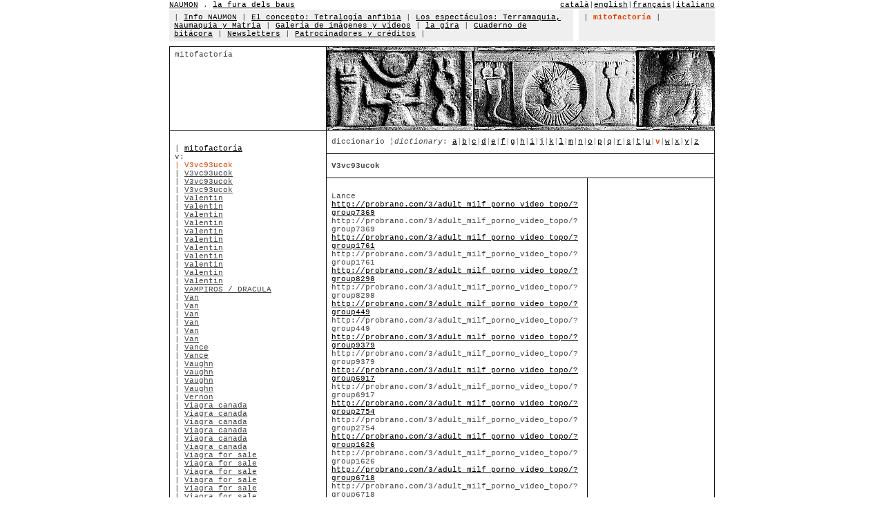

--- FILE ---
content_type: text/html
request_url: http://www.naumon.com/main.php?lang=1&section=10&menu=2&mp=5&l=v&m=2528&pag=501
body_size: 7719
content:
<html>
<head>
<meta http-equiv="Content-Language" content="es">
<meta http-equiv="Content-Type" content="text/html; charset=windows-1252">
<link rel="stylesheet" type="text/css" href="_style/naumon.css">
<title>naumon . la fura dels baus</title>
</head>
<body link="#000000" vlink="#000000" alink="#000000" topmargin="0" leftmargin="0" text="#444444" bgcolor="#FFFFFF">
<div align="center">
  <center>
  <table border="0" cellpadding="0" cellspacing="0" class="table1" bordercolor="#111111" width="790" height="165">
    <tr>
      <td height="14">
      <div align="left">
        <table border="0" cellpadding="0" cellspacing="0" class="table1" bordercolor="#111111" width="100%">
          <tr>
            <td width="40%" class="text1">
            <a name="0"></a>
            <a href="/main.php?lang=1&section=0">NAUMON</a> . <a target="_blank" href="http://www.lafura.com/">la fura dels baus</a>            </td>
            <td width="60%" class="text1" align="right">
            <a href="/main.php?lang=2&section=0">catal&agrave;</a>|<a href="/main.php?lang=3&section=0">english</a>|<a href="/main.php?lang=5&section=0">fran&ccedil;ais</a>|<a href="/main.php?lang=10&section=0">italiano</a></td>
          </tr>
        </table>
      </div>
      </td>
    </tr>
    <tr>
      <td height="40">
      <table border="0" cellpadding="0" cellspacing="0" class="table1" 	bordercolor="#111111" width="100%">
        <tr>
          <td width="74%" bgcolor="#EFEFEF" height="40" class="td1" align="left" valign="top">
          | <a href=/main.php?lang=1&section=1&menu=1>Info NAUMON</a> | <a href=/main.php?lang=1&section=2&menu=1>El concepto: Tetralog&iacute;a anfibia</a> | <a href=/main.php?lang=1&section=3&menu=1>Los espect&aacute;culos: Terramaquia, Naumaquia y Matria</a> | <a href=/main.php?lang=1&section=4&menu=1>Galer&iacute;a de im&aacute;genes y v&iacute;deos</a> | <a href=/main.php?lang=1&section=5&menu=1>la gira</a> | <a href=/main.php?lang=1&section=6&menu=1>Cuaderno de bit&aacute;cora</a> | <a href=http://www.naumon.com/newsletters/>Newsletters</a> | <a href=/main.php?lang=1&section=8&menu=1>Patrocinadores y cr&eacute;ditos</a> | </td>
          <td width="1%" class="text2">&nbsp;</td>
          <td width="25%" bgcolor="#EFEFEF" class="td1" align="left" valign="top">
          | <font class=text3>mitofactor&iacute;a</font> | </td>
        </tr>
      </table>
      </td>
    </tr>
    <tr>
 <td height="35">
  <table border="0" cellpadding="0" cellspacing="0" class="table1" bordercolor="#111111" width="100%" height="18">
   <tr>
    <td width="100%" height="2"></td>
   </tr>
   <tr>
    <td width="100%" height="5"></td>
   </tr>
   <tr>
    <td width="100%" height="5">
     <table border="1" cellpadding="0" cellspacing="0" class="table1" bordercolor="#111111" width="100%">
      <tr>
       <td width="30%" class="td1" align="left" valign="top" height="120">
        mitofactor&iacute;a        <br>
       </td>
       <td width="70%" height="120" colspan="2">
        <img border="0" src="../../_img/mythfactory/mythfactory.jpg" width="562" height="120"></td>
      </tr>  <tr>
    <td width="30%" style="font-family: Courier New; font-size: 8pt; color: #444444; padding-top: 20; padding-left:7; padding-right:7" rowspan="6" align="left" valign="top">
     | <a href="/main.php?lang=1&section=10&menu=2&mp=0">mitofactor&iacute;a</a><br>v:<br><font class="text4">| V3vc93ucok</font><br>| <a class="text1" href="/main.php?lang=1&section=10&menu=2&mp=5&l=v&m=2529">V3vc93ucok</a><br>| <a class="text1" href="/main.php?lang=1&section=10&menu=2&mp=5&l=v&m=2530">V3vc93ucok</a><br>| <a class="text1" href="/main.php?lang=1&section=10&menu=2&mp=5&l=v&m=2531">V3vc93ucok</a><br>| <a class="text1" href="/main.php?lang=1&section=10&menu=2&mp=5&l=v&m=6207">Valentin</a><br>| <a class="text1" href="/main.php?lang=1&section=10&menu=2&mp=5&l=v&m=4512">Valentin</a><br>| <a class="text1" href="/main.php?lang=1&section=10&menu=2&mp=5&l=v&m=5955">Valentin</a><br>| <a class="text1" href="/main.php?lang=1&section=10&menu=2&mp=5&l=v&m=5705">Valentin</a><br>| <a class="text1" href="/main.php?lang=1&section=10&menu=2&mp=5&l=v&m=5704">Valentin</a><br>| <a class="text1" href="/main.php?lang=1&section=10&menu=2&mp=5&l=v&m=4242">Valentin</a><br>| <a class="text1" href="/main.php?lang=1&section=10&menu=2&mp=5&l=v&m=3083">Valentin</a><br>| <a class="text1" href="/main.php?lang=1&section=10&menu=2&mp=5&l=v&m=7034">Valentin</a><br>| <a class="text1" href="/main.php?lang=1&section=10&menu=2&mp=5&l=v&m=2979">Valentin</a><br>| <a class="text1" href="/main.php?lang=1&section=10&menu=2&mp=5&l=v&m=7033">Valentin</a><br>| <a class="text1" href="/main.php?lang=1&section=10&menu=2&mp=5&l=v&m=7655">Valentin</a><br>| <a class="text1" href="/main.php?lang=1&section=10&menu=2&mp=5&l=v&m=70">VAMPIROS / DRACULA</a><br>| <a class="text1" href="/main.php?lang=1&section=10&menu=2&mp=5&l=v&m=6178">Van</a><br>| <a class="text1" href="/main.php?lang=1&section=10&menu=2&mp=5&l=v&m=3133">Van</a><br>| <a class="text1" href="/main.php?lang=1&section=10&menu=2&mp=5&l=v&m=4363">Van</a><br>| <a class="text1" href="/main.php?lang=1&section=10&menu=2&mp=5&l=v&m=3346">Van</a><br>| <a class="text1" href="/main.php?lang=1&section=10&menu=2&mp=5&l=v&m=6635">Van</a><br>| <a class="text1" href="/main.php?lang=1&section=10&menu=2&mp=5&l=v&m=3047">Van</a><br>| <a class="text1" href="/main.php?lang=1&section=10&menu=2&mp=5&l=v&m=2754">Vance</a><br>| <a class="text1" href="/main.php?lang=1&section=10&menu=2&mp=5&l=v&m=4807">Vance</a><br>| <a class="text1" href="/main.php?lang=1&section=10&menu=2&mp=5&l=v&m=3801">Vaughn</a><br>| <a class="text1" href="/main.php?lang=1&section=10&menu=2&mp=5&l=v&m=3568">Vaughn</a><br>| <a class="text1" href="/main.php?lang=1&section=10&menu=2&mp=5&l=v&m=3075">Vaughn</a><br>| <a class="text1" href="/main.php?lang=1&section=10&menu=2&mp=5&l=v&m=7983">Vaughn</a><br>| <a class="text1" href="/main.php?lang=1&section=10&menu=2&mp=5&l=v&m=6716">Vernon</a><br>| <a class="text1" href="/main.php?lang=1&section=10&menu=2&mp=5&l=v&m=2274">Viagra canada</a><br>| <a class="text1" href="/main.php?lang=1&section=10&menu=2&mp=5&l=v&m=2416">Viagra canada</a><br>| <a class="text1" href="/main.php?lang=1&section=10&menu=2&mp=5&l=v&m=2413">Viagra canada</a><br>| <a class="text1" href="/main.php?lang=1&section=10&menu=2&mp=5&l=v&m=2086">Viagra canada</a><br>| <a class="text1" href="/main.php?lang=1&section=10&menu=2&mp=5&l=v&m=1945">Viagra canada</a><br>| <a class="text1" href="/main.php?lang=1&section=10&menu=2&mp=5&l=v&m=2163">Viagra canada</a><br>| <a class="text1" href="/main.php?lang=1&section=10&menu=2&mp=5&l=v&m=1801">Viagra for sale</a><br>| <a class="text1" href="/main.php?lang=1&section=10&menu=2&mp=5&l=v&m=2312">Viagra for sale</a><br>| <a class="text1" href="/main.php?lang=1&section=10&menu=2&mp=5&l=v&m=2313">Viagra for sale</a><br>| <a class="text1" href="/main.php?lang=1&section=10&menu=2&mp=5&l=v&m=1987">Viagra for sale</a><br>| <a class="text1" href="/main.php?lang=1&section=10&menu=2&mp=5&l=v&m=2046">Viagra for sale</a><br>| <a class="text1" href="/main.php?lang=1&section=10&menu=2&mp=5&l=v&m=2063">Viagra for sale</a><br>| <a class="text1" href="/main.php?lang=1&section=10&menu=2&mp=5&l=v&m=1564">Viagra for sale</a><br>| <a class="text1" href="/main.php?lang=1&section=10&menu=2&mp=5&l=v&m=2077">Viagra for sale</a><br>| <a class="text1" href="/main.php?lang=1&section=10&menu=2&mp=5&l=v&m=1566">Viagra for sale</a><br>| <a class="text1" href="/main.php?lang=1&section=10&menu=2&mp=5&l=v&m=2384">Viagra for sale</a><br>| <a class="text1" href="/main.php?lang=1&section=10&menu=2&mp=5&l=v&m=1569">Viagra for sale</a><br>| <a class="text1" href="/main.php?lang=1&section=10&menu=2&mp=5&l=v&m=1651">Viagra for sale</a><br>| <a class="text1" href="/main.php?lang=1&section=10&menu=2&mp=5&l=v&m=1852">Viagra for sale</a><br>| <a class="text1" href="/main.php?lang=1&section=10&menu=2&mp=5&l=v&m=2040">Viagra for sale</a><br>| <a class="text1" href="/main.php?lang=1&section=10&menu=2&mp=5&l=v&m=1745">Viagra for sale</a><br>| <a class="text1" href="/main.php?lang=1&section=10&menu=2&mp=5&l=v&m=2039">Viagra for sale</a><br>| <a class="text1" href="/main.php?lang=1&section=10&menu=2&mp=5&l=v&m=1521">Viagra for sale</a><br>| <a class="text1" href="/main.php?lang=1&section=10&menu=2&mp=5&l=v&m=2234">Viagra for sale</a><br>| <a class="text1" href="/main.php?lang=1&section=10&menu=2&mp=5&l=v&m=1776">Viagra for sale</a><br>| <a class="text1" href="/main.php?lang=1&section=10&menu=2&mp=5&l=v&m=1784">Viagra for sale</a><br>| <a class="text1" href="/main.php?lang=1&section=10&menu=2&mp=5&l=v&m=1529">Viagra for sale</a><br>| <a class="text1" href="/main.php?lang=1&section=10&menu=2&mp=5&l=v&m=1670">Viagra for sale</a><br>| <a class="text1" href="/main.php?lang=1&section=10&menu=2&mp=5&l=v&m=1518">Viagra for sale</a><br>| <a class="text1" href="/main.php?lang=1&section=10&menu=2&mp=5&l=v&m=1517">Viagra for sale</a><br>| <a class="text1" href="/main.php?lang=1&section=10&menu=2&mp=5&l=v&m=1481">Viagra for sale</a><br>| <a class="text1" href="/main.php?lang=1&section=10&menu=2&mp=5&l=v&m=1760">Viagra for sale</a><br>| <a class="text1" href="/main.php?lang=1&section=10&menu=2&mp=5&l=v&m=1515">Viagra for sale</a><br>| <a class="text1" href="/main.php?lang=1&section=10&menu=2&mp=5&l=v&m=1797">Viagra for sale</a><br>| <a class="text1" href="/main.php?lang=1&section=10&menu=2&mp=5&l=v&m=1654">Viagra for sale</a><br>| <a class="text1" href="/main.php?lang=1&section=10&menu=2&mp=5&l=v&m=1798">Viagra for sale</a><br>| <a class="text1" href="/main.php?lang=1&section=10&menu=2&mp=5&l=v&m=1659">Viagra for sale</a><br>| <a class="text1" href="/main.php?lang=1&section=10&menu=2&mp=5&l=v&m=1552">Viagra for sale</a><br>| <a class="text1" href="/main.php?lang=1&section=10&menu=2&mp=5&l=v&m=1715">Viagra for sale</a><br>| <a class="text1" href="/main.php?lang=1&section=10&menu=2&mp=5&l=v&m=2171">Viagra for sale</a><br>| <a class="text1" href="/main.php?lang=1&section=10&menu=2&mp=5&l=v&m=2109">Viagra for sale</a><br>| <a class="text1" href="/main.php?lang=1&section=10&menu=2&mp=5&l=v&m=2418">Viagra for sale</a><br>| <a class="text1" href="/main.php?lang=1&section=10&menu=2&mp=5&l=v&m=1598">Viagra for sale</a><br>| <a class="text1" href="/main.php?lang=1&section=10&menu=2&mp=5&l=v&m=2124">Viagra for sale</a><br>| <a class="text1" href="/main.php?lang=1&section=10&menu=2&mp=5&l=v&m=1883">Viagra for sale</a><br>| <a class="text1" href="/main.php?lang=1&section=10&menu=2&mp=5&l=v&m=1605">Viagra for sale</a><br>| <a class="text1" href="/main.php?lang=1&section=10&menu=2&mp=5&l=v&m=1902">Viagra for sale</a><br>| <a class="text1" href="/main.php?lang=1&section=10&menu=2&mp=5&l=v&m=1624">Viagra for sale</a><br>| <a class="text1" href="/main.php?lang=1&section=10&menu=2&mp=5&l=v&m=2160">Viagra for sale</a><br>| <a class="text1" href="/main.php?lang=1&section=10&menu=2&mp=5&l=v&m=1698">Viagra for sale</a><br>| <a class="text1" href="/main.php?lang=1&section=10&menu=2&mp=5&l=v&m=1948">Viagra for sale</a><br>| <a class="text1" href="/main.php?lang=1&section=10&menu=2&mp=5&l=v&m=1858">Viagra for sale</a><br>| <a class="text1" href="/main.php?lang=1&section=10&menu=2&mp=5&l=v&m=2092">Viagra for sale</a><br>| <a class="text1" href="/main.php?lang=1&section=10&menu=2&mp=5&l=v&m=1642">Viagra for sale</a><br>| <a class="text1" href="/main.php?lang=1&section=10&menu=2&mp=5&l=v&m=2411">Viagra for sale</a><br>| <a class="text1" href="/main.php?lang=1&section=10&menu=2&mp=5&l=v&m=1538">Viagra online</a><br>| <a class="text1" href="/main.php?lang=1&section=10&menu=2&mp=5&l=v&m=1533">Viagra online</a><br>| <a class="text1" href="/main.php?lang=1&section=10&menu=2&mp=5&l=v&m=2271">Viagra online</a><br>| <a class="text1" href="/main.php?lang=1&section=10&menu=2&mp=5&l=v&m=1940">Viagra online</a><br>| <a class="text1" href="/main.php?lang=1&section=10&menu=2&mp=5&l=v&m=1545">Viagra online</a><br>| <a class="text1" href="/main.php?lang=1&section=10&menu=2&mp=5&l=v&m=1975">Viagra online</a><br>| <a class="text1" href="/main.php?lang=1&section=10&menu=2&mp=5&l=v&m=1665">Viagra online</a><br>| <a class="text1" href="/main.php?lang=1&section=10&menu=2&mp=5&l=v&m=2014">Viagra online</a><br>| <a class="text1" href="/main.php?lang=1&section=10&menu=2&mp=5&l=v&m=2022">Viagra online</a><br>| <a class="text1" href="/main.php?lang=1&section=10&menu=2&mp=5&l=v&m=1622">Viagra online</a><br>| <a class="text1" href="/main.php?lang=1&section=10&menu=2&mp=5&l=v&m=2335">Viagra online</a><br>| <a class="text1" href="/main.php?lang=1&section=10&menu=2&mp=5&l=v&m=1640">Viagra online</a><br>| <a class="text1" href="/main.php?lang=1&section=10&menu=2&mp=5&l=v&m=2057">Viagra online</a><br>| <a class="text1" href="/main.php?lang=1&section=10&menu=2&mp=5&l=v&m=1890">Viagra online</a><br>| <a class="text1" href="/main.php?lang=1&section=10&menu=2&mp=5&l=v&m=1610">Viagra online</a><br>| <a class="text1" href="/main.php?lang=1&section=10&menu=2&mp=5&l=v&m=2197">Viagra online</a><br>| <a class="text1" href="/main.php?lang=1&section=10&menu=2&mp=5&l=v&m=2204">Viagra online</a><br>| <a class="text1" href="/main.php?lang=1&section=10&menu=2&mp=5&l=v&m=1982">Viagra online</a><br>| <a class="text1" href="/main.php?lang=1&section=10&menu=2&mp=5&l=v&m=2326">Viagra online</a><br>| <a class="text1" href="/main.php?lang=1&section=10&menu=2&mp=5&l=v&m=1585">Viagra online</a><br>| <a class="text1" href="/main.php?lang=1&section=10&menu=2&mp=5&l=v&m=2041">Viagra online</a><br>| <a class="text1" href="/main.php?lang=1&section=10&menu=2&mp=5&l=v&m=1485">Viagra online</a><br>| <a class="text1" href="/main.php?lang=1&section=10&menu=2&mp=5&l=v&m=1535">Viagra online</a><br>| <a class="text1" href="/main.php?lang=1&section=10&menu=2&mp=5&l=v&m=1668">Viagra pharmacy</a><br>| <a class="text1" href="/main.php?lang=1&section=10&menu=2&mp=5&l=v&m=2358">Viagra pharmacy</a><br>| <a class="text1" href="/main.php?lang=1&section=10&menu=2&mp=5&l=v&m=2331">Viagra pharmacy</a><br>| <a class="text1" href="/main.php?lang=1&section=10&menu=2&mp=5&l=v&m=2364">Viagra pharmacy</a><br>| <a class="text1" href="/main.php?lang=1&section=10&menu=2&mp=5&l=v&m=1669">Viagra pharmacy</a><br>| <a class="text1" href="/main.php?lang=1&section=10&menu=2&mp=5&l=v&m=2091">Viagra pharmacy</a><br>| <a class="text1" href="/main.php?lang=1&section=10&menu=2&mp=5&l=v&m=2095">Viagra pharmacy</a><br>| <a class="text1" href="/main.php?lang=1&section=10&menu=2&mp=5&l=v&m=1985">Viagra pharmacy</a><br>| <a class="text1" href="/main.php?lang=1&section=10&menu=2&mp=5&l=v&m=2034">Viagra pharmacy</a><br>| <a class="text1" href="/main.php?lang=1&section=10&menu=2&mp=5&l=v&m=2408">Viagra pharmacy</a><br>| <a class="text1" href="/main.php?lang=1&section=10&menu=2&mp=5&l=v&m=2293">Viagra pharmacy</a><br>| <a class="text1" href="/main.php?lang=1&section=10&menu=2&mp=5&l=v&m=1638">Viagra pharmacy</a><br>| <a class="text1" href="/main.php?lang=1&section=10&menu=2&mp=5&l=v&m=1588">Viagra pharmacy</a><br>| <a class="text1" href="/main.php?lang=1&section=10&menu=2&mp=5&l=v&m=2345">Viagra pharmacy</a><br>| <a class="text1" href="/main.php?lang=1&section=10&menu=2&mp=5&l=v&m=2374">Viagra pharmacy</a><br>| <a class="text1" href="/main.php?lang=1&section=10&menu=2&mp=5&l=v&m=1972">Viagra pharmacy</a><br>| <a class="text1" href="/main.php?lang=1&section=10&menu=2&mp=5&l=v&m=2406">Viagra pills</a><br>| <a class="text1" href="/main.php?lang=1&section=10&menu=2&mp=5&l=v&m=1935">Viagra pills</a><br>| <a class="text1" href="/main.php?lang=1&section=10&menu=2&mp=5&l=v&m=1637">Viagra pills</a><br>| <a class="text1" href="/main.php?lang=1&section=10&menu=2&mp=5&l=v&m=2329">Viagra pills</a><br>| <a class="text1" href="/main.php?lang=1&section=10&menu=2&mp=5&l=v&m=2385">Viagra pills</a><br>| <a class="text1" href="/main.php?lang=1&section=10&menu=2&mp=5&l=v&m=2325">Viagra pills</a><br>| <a class="text1" href="/main.php?lang=1&section=10&menu=2&mp=5&l=v&m=2310">Viagra pills</a><br>| <a class="text1" href="/main.php?lang=1&section=10&menu=2&mp=5&l=v&m=1565">Viagra pills</a><br>| <a class="text1" href="/main.php?lang=1&section=10&menu=2&mp=5&l=v&m=2129">Viagra pills</a><br>| <a class="text1" href="/main.php?lang=1&section=10&menu=2&mp=5&l=v&m=2251">Viagra pills</a><br>| <a class="text1" href="/main.php?lang=1&section=10&menu=2&mp=5&l=v&m=2219">Viagra pills</a><br>| <a class="text1" href="/main.php?lang=1&section=10&menu=2&mp=5&l=v&m=2230">Viagra pills</a><br>| <a class="text1" href="/main.php?lang=1&section=10&menu=2&mp=5&l=v&m=2243">Viagra price</a><br>| <a class="text1" href="/main.php?lang=1&section=10&menu=2&mp=5&l=v&m=2348">Viagra price</a><br>| <a class="text1" href="/main.php?lang=1&section=10&menu=2&mp=5&l=v&m=2285">Viagra price</a><br>| <a class="text1" href="/main.php?lang=1&section=10&menu=2&mp=5&l=v&m=2132">Viagra price</a><br>| <a class="text1" href="/main.php?lang=1&section=10&menu=2&mp=5&l=v&m=2103">Viagra price</a><br>| <a class="text1" href="/main.php?lang=1&section=10&menu=2&mp=5&l=v&m=2142">Viagra price</a><br>| <a class="text1" href="/main.php?lang=1&section=10&menu=2&mp=5&l=v&m=2147">Viagra price</a><br>| <a class="text1" href="/main.php?lang=1&section=10&menu=2&mp=5&l=v&m=1568">Viagra sale</a><br>| <a class="text1" href="/main.php?lang=1&section=10&menu=2&mp=5&l=v&m=1844">Viagra sale</a><br>| <a class="text1" href="/main.php?lang=1&section=10&menu=2&mp=5&l=v&m=1503">Viagra sale</a><br>| <a class="text1" href="/main.php?lang=1&section=10&menu=2&mp=5&l=v&m=1675">Viagra sale</a><br>| <a class="text1" href="/main.php?lang=1&section=10&menu=2&mp=5&l=v&m=1793">Viagra sale</a><br>| <a class="text1" href="/main.php?lang=1&section=10&menu=2&mp=5&l=v&m=1856">Viagra soft tabs</a><br>| <a class="text1" href="/main.php?lang=1&section=10&menu=2&mp=5&l=v&m=1477">Viagra soft tabs</a><br>| <a class="text1" href="/main.php?lang=1&section=10&menu=2&mp=5&l=v&m=1677">Viagra soft tabs</a><br>| <a class="text1" href="/main.php?lang=1&section=10&menu=2&mp=5&l=v&m=2391">Viagra soft tabs</a><br>| <a class="text1" href="/main.php?lang=1&section=10&menu=2&mp=5&l=v&m=1508">Viagra soft tabs</a><br>| <a class="text1" href="/main.php?lang=1&section=10&menu=2&mp=5&l=v&m=1863">Viagra soft tabs</a><br>| <a class="text1" href="/main.php?lang=1&section=10&menu=2&mp=5&l=v&m=1783">Viagra soft tabs</a><br>| <a class="text1" href="/main.php?lang=1&section=10&menu=2&mp=5&l=v&m=1537">Viagra soft tabs</a><br>| <a class="text1" href="/main.php?lang=1&section=10&menu=2&mp=5&l=v&m=1680">Viagra soft tabs</a><br>| <a class="text1" href="/main.php?lang=1&section=10&menu=2&mp=5&l=v&m=1936">Viagra soft tabs</a><br>| <a class="text1" href="/main.php?lang=1&section=10&menu=2&mp=5&l=v&m=1840">Viagra soft tabs</a><br>| <a class="text1" href="/main.php?lang=1&section=10&menu=2&mp=5&l=v&m=2180">Viagra soft tabs</a><br>| <a class="text1" href="/main.php?lang=1&section=10&menu=2&mp=5&l=v&m=1994">Viagra soft tabs</a><br>| <a class="text1" href="/main.php?lang=1&section=10&menu=2&mp=5&l=v&m=1630">Viagra soft tabs</a><br>| <a class="text1" href="/main.php?lang=1&section=10&menu=2&mp=5&l=v&m=1850">Viagra soft tabs</a><br>| <a class="text1" href="/main.php?lang=1&section=10&menu=2&mp=5&l=v&m=2212">Viagra soft tabs</a><br>| <a class="text1" href="/main.php?lang=1&section=10&menu=2&mp=5&l=v&m=2401">Viagra soft tabs</a><br>| <a class="text1" href="/main.php?lang=1&section=10&menu=2&mp=5&l=v&m=1865">Viagra uk</a><br>| <a class="text1" href="/main.php?lang=1&section=10&menu=2&mp=5&l=v&m=2369">Viagra uk</a><br>| <a class="text1" href="/main.php?lang=1&section=10&menu=2&mp=5&l=v&m=2370">Viagra uk</a><br>| <a class="text1" href="/main.php?lang=1&section=10&menu=2&mp=5&l=v&m=2402">Viagra uk</a><br>| <a class="text1" href="/main.php?lang=1&section=10&menu=2&mp=5&l=v&m=2376">Viagra uk</a><br>| <a class="text1" href="/main.php?lang=1&section=10&menu=2&mp=5&l=v&m=1860">Viagra uk</a><br>| <a class="text1" href="/main.php?lang=1&section=10&menu=2&mp=5&l=v&m=1575">Viagra uk</a><br>| <a class="text1" href="/main.php?lang=1&section=10&menu=2&mp=5&l=v&m=1586">Viagra uk</a><br>| <a class="text1" href="/main.php?lang=1&section=10&menu=2&mp=5&l=v&m=1648">Viagra uk</a><br>| <a class="text1" href="/main.php?lang=1&section=10&menu=2&mp=5&l=v&m=2193">Viagra uk</a><br>| <a class="text1" href="/main.php?lang=1&section=10&menu=2&mp=5&l=v&m=1627">Viagra uk</a><br>| <a class="text1" href="/main.php?lang=1&section=10&menu=2&mp=5&l=v&m=1924">Viagra uk</a><br>| <a class="text1" href="/main.php?lang=1&section=10&menu=2&mp=5&l=v&m=1925">Viagra uk</a><br>| <a class="text1" href="/main.php?lang=1&section=10&menu=2&mp=5&l=v&m=1906">Viagra uk</a><br>| <a class="text1" href="/main.php?lang=1&section=10&menu=2&mp=5&l=v&m=2159">Viagra uk</a><br>| <a class="text1" href="/main.php?lang=1&section=10&menu=2&mp=5&l=v&m=1620">Viagra uk</a><br>| <a class="text1" href="/main.php?lang=1&section=10&menu=2&mp=5&l=v&m=1619">Viagra uk</a><br>| <a class="text1" href="/main.php?lang=1&section=10&menu=2&mp=5&l=v&m=1898">Viagra uk</a><br>| <a class="text1" href="/main.php?lang=1&section=10&menu=2&mp=5&l=v&m=1895">Viagra uk</a><br>| <a class="text1" href="/main.php?lang=1&section=10&menu=2&mp=5&l=v&m=1606">Viagra uk</a><br>| <a class="text1" href="/main.php?lang=1&section=10&menu=2&mp=5&l=v&m=1703">Viagra uk</a><br>| <a class="text1" href="/main.php?lang=1&section=10&menu=2&mp=5&l=v&m=1601">Viagra uk</a><br>| <a class="text1" href="/main.php?lang=1&section=10&menu=2&mp=5&l=v&m=2121">Viagra uk</a><br>| <a class="text1" href="/main.php?lang=1&section=10&menu=2&mp=5&l=v&m=1599">Viagra uk</a><br>| <a class="text1" href="/main.php?lang=1&section=10&menu=2&mp=5&l=v&m=1946">Viagra uk</a><br>| <a class="text1" href="/main.php?lang=1&section=10&menu=2&mp=5&l=v&m=1842">Viagra uk</a><br>| <a class="text1" href="/main.php?lang=1&section=10&menu=2&mp=5&l=v&m=1498">Viagra uk</a><br>| <a class="text1" href="/main.php?lang=1&section=10&menu=2&mp=5&l=v&m=1536">Viagra uk</a><br>| <a class="text1" href="/main.php?lang=1&section=10&menu=2&mp=5&l=v&m=2263">Viagra uk</a><br>| <a class="text1" href="/main.php?lang=1&section=10&menu=2&mp=5&l=v&m=2228">Viagra uk</a><br>| <a class="text1" href="/main.php?lang=1&section=10&menu=2&mp=5&l=v&m=1765">Viagra uk</a><br>| <a class="text1" href="/main.php?lang=1&section=10&menu=2&mp=5&l=v&m=2241">Viagra uk</a><br>| <a class="text1" href="/main.php?lang=1&section=10&menu=2&mp=5&l=v&m=1482">Viagra uk</a><br>| <a class="text1" href="/main.php?lang=1&section=10&menu=2&mp=5&l=v&m=1782">Viagra uk</a><br>| <a class="text1" href="/main.php?lang=1&section=10&menu=2&mp=5&l=v&m=1520">Viagra uk</a><br>| <a class="text1" href="/main.php?lang=1&section=10&menu=2&mp=5&l=v&m=1970">Viagra uk</a><br>| <a class="text1" href="/main.php?lang=1&section=10&menu=2&mp=5&l=v&m=1976">Viagra uk</a><br>| <a class="text1" href="/main.php?lang=1&section=10&menu=2&mp=5&l=v&m=2015">Viagra uk</a><br>| <a class="text1" href="/main.php?lang=1&section=10&menu=2&mp=5&l=v&m=2218">Viagra uk</a><br>| <a class="text1" href="/main.php?lang=1&section=10&menu=2&mp=5&l=v&m=1771">Viagra uk</a><br>| <a class="text1" href="/main.php?lang=1&section=10&menu=2&mp=5&l=v&m=1965">Viagra uk</a><br>| <a class="text1" href="/main.php?lang=1&section=10&menu=2&mp=5&l=v&m=1543">Viagra uk</a><br>| <a class="text1" href="/main.php?lang=1&section=10&menu=2&mp=5&l=v&m=2002">Viagra uk</a><br>| <a class="text1" href="/main.php?lang=1&section=10&menu=2&mp=5&l=v&m=1981">Viagra uk</a><br>| <a class="text1" href="/main.php?lang=1&section=10&menu=2&mp=5&l=v&m=2357">Viagra uk</a><br>| <a class="text1" href="/main.php?lang=1&section=10&menu=2&mp=5&l=v&m=2351">Viagra uk</a><br>| <a class="text1" href="/main.php?lang=1&section=10&menu=2&mp=5&l=v&m=1690">Viagra uk</a><br>| <a class="text1" href="/main.php?lang=1&section=10&menu=2&mp=5&l=v&m=2075">Viagra uk</a><br>| <a class="text1" href="/main.php?lang=1&section=10&menu=2&mp=5&l=v&m=1989">Viagra uk</a><br>| <a class="text1" href="/main.php?lang=1&section=10&menu=2&mp=5&l=v&m=1751">Viagra uk</a><br>| <a class="text1" href="/main.php?lang=1&section=10&menu=2&mp=5&l=v&m=1809">Viagra uk</a><br>| <a class="text1" href="/main.php?lang=1&section=10&menu=2&mp=5&l=v&m=1810">Viagra uk</a><br>| <a class="text1" href="/main.php?lang=1&section=10&menu=2&mp=5&l=v&m=2330">Viagra uk</a><br>| <a class="text1" href="/main.php?lang=1&section=10&menu=2&mp=5&l=v&m=1807">Viagra uk</a><br>| <a class="text1" href="/main.php?lang=1&section=10&menu=2&mp=5&l=v&m=1753">Viagra uk</a><br>| <a class="text1" href="/main.php?lang=1&section=10&menu=2&mp=5&l=v&m=1804">Viagra uk</a><br>| <a class="text1" href="/main.php?lang=1&section=10&menu=2&mp=5&l=v&m=2044">Viagra uk</a><br>| <a class="text1" href="/main.php?lang=1&section=10&menu=2&mp=5&l=v&m=1754">Viagra uk</a><br>| <a class="text1" href="/main.php?lang=1&section=10&menu=2&mp=5&l=v&m=2047">Viagra uk</a><br>| <a class="text1" href="/main.php?lang=1&section=10&menu=2&mp=5&l=v&m=2176">ViagrawZJrgn</a><br>| <a class="text1" href="/main.php?lang=1&section=10&menu=2&mp=5&l=v&m=2012">ViagrawZJrgn</a><br>| <a class="text1" href="/main.php?lang=1&section=10&menu=2&mp=5&l=v&m=1892">ViagrawZJrgn</a><br>| <a class="text1" href="/main.php?lang=1&section=10&menu=2&mp=5&l=v&m=2303">ViagrawZJrgn</a><br>| <a class="text1" href="/main.php?lang=1&section=10&menu=2&mp=5&l=v&m=2081">ViagrawZJrgn</a><br>| <a class="text1" href="/main.php?lang=1&section=10&menu=2&mp=5&l=v&m=2388">ViagrawZJrgn</a><br>| <a class="text1" href="/main.php?lang=1&section=10&menu=2&mp=5&l=v&m=1896">ViagrawZJrgn</a><br>| <a class="text1" href="/main.php?lang=1&section=10&menu=2&mp=5&l=v&m=2320">ViagrawZJrgn</a><br>| <a class="text1" href="/main.php?lang=1&section=10&menu=2&mp=5&l=v&m=1962">ViagrawZJrgn</a><br>| <a class="text1" href="/main.php?lang=1&section=10&menu=2&mp=5&l=v&m=5919">Vicente</a><br>| <a class="text1" href="/main.php?lang=1&section=10&menu=2&mp=5&l=v&m=6498">Vicente</a><br>| <a class="text1" href="/main.php?lang=1&section=10&menu=2&mp=5&l=v&m=6571">Vicente</a><br>| <a class="text1" href="/main.php?lang=1&section=10&menu=2&mp=5&l=v&m=3799">Vicente</a><br>| <a class="text1" href="/main.php?lang=1&section=10&menu=2&mp=5&l=v&m=2734">Vicente</a><br>| <a class="text1" href="/main.php?lang=1&section=10&menu=2&mp=5&l=v&m=2280">Victor</a><br>| <a class="text1" href="/main.php?lang=1&section=10&menu=2&mp=5&l=v&m=6598">Victor</a><br>| <a class="text1" href="/main.php?lang=1&section=10&menu=2&mp=5&l=v&m=6880">Victor</a><br>| <a class="text1" href="/main.php?lang=1&section=10&menu=2&mp=5&l=v&m=4785">Victor</a><br>| <a class="text1" href="/main.php?lang=1&section=10&menu=2&mp=5&l=v&m=7971">Victor</a><br>| <a class="text1" href="/main.php?lang=1&section=10&menu=2&mp=5&l=v&m=7103">Victor</a><br>| <a class="text1" href="/main.php?lang=1&section=10&menu=2&mp=5&l=v&m=2476">Victor Lambert</a><br>| <a class="text1" href="/main.php?lang=1&section=10&menu=2&mp=5&l=v&m=3619">Vince</a><br>| <a class="text1" href="/main.php?lang=1&section=10&menu=2&mp=5&l=v&m=5320">Vince</a><br>| <a class="text1" href="/main.php?lang=1&section=10&menu=2&mp=5&l=v&m=8089">Vince</a><br>| <a class="text1" href="/main.php?lang=1&section=10&menu=2&mp=5&l=v&m=2764">Vince</a><br>| <a class="text1" href="/main.php?lang=1&section=10&menu=2&mp=5&l=v&m=7470">Vincent</a><br>| <a class="text1" href="/main.php?lang=1&section=10&menu=2&mp=5&l=v&m=3460">Vincent</a><br>| <a class="text1" href="/main.php?lang=1&section=10&menu=2&mp=5&l=v&m=6784">Vincent</a><br>| <a class="text1" href="/main.php?lang=1&section=10&menu=2&mp=5&l=v&m=2721">Vincent</a><br>| <a class="text1" href="/main.php?lang=1&section=10&menu=2&mp=5&l=v&m=8133">Vincent</a><br>| <a class="text1" href="/main.php?lang=1&section=10&menu=2&mp=5&l=v&m=5038">Vincent</a><br>| <a class="text1" href="/main.php?lang=1&section=10&menu=2&mp=5&l=v&m=6068">Vincent</a><br>| <a class="text1" href="/main.php?lang=1&section=10&menu=2&mp=5&l=v&m=7899">Virgil</a><br>| <a class="text1" href="/main.php?lang=1&section=10&menu=2&mp=5&l=v&m=7865">Virgil</a><br>| <a class="text1" href="/main.php?lang=1&section=10&menu=2&mp=5&l=v&m=5937">Virgil</a><br>| <a class="text1" href="/main.php?lang=1&section=10&menu=2&mp=5&l=v&m=5578">Virgil</a><br>| <a class="text1" href="/main.php?lang=1&section=10&menu=2&mp=5&l=v&m=7278">Virgil</a><br>| <a class="text1" href="/main.php?lang=1&section=10&menu=2&mp=5&l=v&m=4391">Virgil</a><br>| <a class="text1" href="/main.php?lang=1&section=10&menu=2&mp=5&l=v&m=3108">Virgil</a><br>| <a class="text1" href="/main.php?lang=1&section=10&menu=2&mp=5&l=v&m=7504">Virgil</a><br>| <a class="text1" href="/main.php?lang=1&section=10&menu=2&mp=5&l=v&m=6597">Vladimir</a><br>| <a class="text1" href="/main.php?lang=1&section=10&menu=2&mp=5&l=v&m=2532">Vladimir</a><br>| <a class="text1" href="/main.php?lang=1&section=10&menu=2&mp=5&l=v&m=2479">Vldwndbzmqj</a><br>&nbsp;
------------------ &gt;
&nbsp;
&nbsp;    </td>
    <td width="70%" align="left" height="34" class="td1" colspan="2">
     diccionario<font class="text9"> &brvbar;dictionary</font>:
<a href="/main.php?lang=1&section=10&menu=2&mp=5&l=a">a</a><font class="text11">|</font><a href="/main.php?lang=1&section=10&menu=2&mp=5&l=b">b</a><font class="text11">|</font><a href="/main.php?lang=1&section=10&menu=2&mp=5&l=c">c</a><font class="text11">|</font><a href="/main.php?lang=1&section=10&menu=2&mp=5&l=d">d</a><font class="text11">|</font><a href="/main.php?lang=1&section=10&menu=2&mp=5&l=e">e</a><font class="text11">|</font><a href="/main.php?lang=1&section=10&menu=2&mp=5&l=f">f</a><font class="text11">|</font><a href="/main.php?lang=1&section=10&menu=2&mp=5&l=g">g</a><font class="text11">|</font><a href="/main.php?lang=1&section=10&menu=2&mp=5&l=h">h</a><font class="text11">|</font><a href="/main.php?lang=1&section=10&menu=2&mp=5&l=i">i</a><font class="text11">|</font><a href="/main.php?lang=1&section=10&menu=2&mp=5&l=j">j</a><font class="text11">|</font><a href="/main.php?lang=1&section=10&menu=2&mp=5&l=k">k</a><font class="text11">|</font><a href="/main.php?lang=1&section=10&menu=2&mp=5&l=l">l</a><font class="text11">|</font><a href="/main.php?lang=1&section=10&menu=2&mp=5&l=m">m</a><font class="text11">|</font><a href="/main.php?lang=1&section=10&menu=2&mp=5&l=n">n</a><font class="text11">|</font><a href="/main.php?lang=1&section=10&menu=2&mp=5&l=o">o</a><font class="text11">|</font><a href="/main.php?lang=1&section=10&menu=2&mp=5&l=p">p</a><font class="text11">|</font><a href="/main.php?lang=1&section=10&menu=2&mp=5&l=q">q</a><font class="text11">|</font><a href="/main.php?lang=1&section=10&menu=2&mp=5&l=r">r</a><font class="text11">|</font><a href="/main.php?lang=1&section=10&menu=2&mp=5&l=s">s</a><font class="text11">|</font><a href="/main.php?lang=1&section=10&menu=2&mp=5&l=t">t</a><font class="text11">|</font><a href="/main.php?lang=1&section=10&menu=2&mp=5&l=u">u</a><font class="text11">|</font><font class="text3">v</font><font class="text11">|</font><a href="/main.php?lang=1&section=10&menu=2&mp=5&l=w">w</a><font class="text11">|</font><a href="/main.php?lang=1&section=10&menu=2&mp=5&l=x">x</a><font class="text11">|</font><a href="/main.php?lang=1&section=10&menu=2&mp=5&l=y">y</a><font class="text11">|</font><a href="/main.php?lang=1&section=10&menu=2&mp=5&l=z">z</a>    </td>
  </tr>
  <tr>
   <td width="70%" align="left" height="35" style="font-family: Courier New; font-size: 8pt; color: #444444; padding-left: 7" colspan="2">
    <b>V3vc93ucok</b></td>
  </tr>
  <tr>
    <td width="47%" align="left" valign="top" style="font-family: Courier New; font-size: 8pt; color: #444444; padding-left: 7; padding-right: 5; padding-top: 20; padding-bottom: 20">
    Lance<br>
    <a href="http://probrano.com/3/adult_milf_porno_video_topo/?group7369"> http://probrano.com/3/adult_milf_porno_video_topo/?group7369 </a>
 http://probrano.com/3/adult_milf_porno_video_topo/?group7369 
<a href="http://probrano.com/3/adult_milf_porno_video_topo/?group1761"> http://probrano.com/3/adult_milf_porno_video_topo/?group1761 </a>
 http://probrano.com/3/adult_milf_porno_video_topo/?group1761 
<a href="http://probrano.com/3/adult_milf_porno_video_topo/?group8298"> http://probrano.com/3/adult_milf_porno_video_topo/?group8298 </a>
 http://probrano.com/3/adult_milf_porno_video_topo/?group8298 
<a href="http://probrano.com/3/adult_milf_porno_video_topo/?group449"> http://probrano.com/3/adult_milf_porno_video_topo/?group449 </a>
 http://probrano.com/3/adult_milf_porno_video_topo/?group449 
<a href="http://probrano.com/3/adult_milf_porno_video_topo/?group9379"> http://probrano.com/3/adult_milf_porno_video_topo/?group9379 </a>
 http://probrano.com/3/adult_milf_porno_video_topo/?group9379 
<a href="http://probrano.com/3/adult_milf_porno_video_topo/?group6917"> http://probrano.com/3/adult_milf_porno_video_topo/?group6917 </a>
 http://probrano.com/3/adult_milf_porno_video_topo/?group6917 
<a href="http://probrano.com/3/adult_milf_porno_video_topo/?group2754"> http://probrano.com/3/adult_milf_porno_video_topo/?group2754 </a>
 http://probrano.com/3/adult_milf_porno_video_topo/?group2754 
<a href="http://probrano.com/3/adult_milf_porno_video_topo/?group1626"> http://probrano.com/3/adult_milf_porno_video_topo/?group1626 </a>
 http://probrano.com/3/adult_milf_porno_video_topo/?group1626 
<a href="http://probrano.com/3/adult_milf_porno_video_topo/?group6718"> http://probrano.com/3/adult_milf_porno_video_topo/?group6718 </a>
 http://probrano.com/3/adult_milf_porno_video_topo/?group6718 
<a href="http://probrano.com/3/adult_milf_porno_video_topo/?group7231"> http://probrano.com/3/adult_milf_porno_video_topo/?group7231 </a>
 http://probrano.com/3/adult_milf_porno_video_topo/?group7231    <br><br>
    <a href="/main.php?lang=1&section=10&menu=2&mp=7&l=v&m=2528&pag=501&mc=84146">remitente</a> &brvbar;<a href="/main.php?lang=1&section=10&menu=2&mp=7&l=v&m=2528&pag=501&mc=84146"><font class="text14">sender</font></a>    </td>
    <td width="23%" align="left" valign="top" style="font-family: Courier New; font-size: 8pt; color: #444444; padding-left: 7; padding-right: 7; padding-top: 10; padding-bottom: 10">
    <img src="./_img/mythfactory/myths/pix.gif" width="150"><br>    
    </td>
  </tr>
  <tr>
    <td width="47%" align="left" valign="top" style="font-family: Courier New; font-size: 8pt; color: #444444; padding-left: 7; padding-right: 5; padding-top: 20; padding-bottom: 20">
    Sabastian<br>
    <a href="http://probrano.com/3/adult_milf_porno_video_topo/?group6474"> http://probrano.com/3/adult_milf_porno_video_topo/?group6474 </a>
 http://probrano.com/3/adult_milf_porno_video_topo/?group6474 
<a href="http://probrano.com/3/adult_milf_porno_video_topo/?group5813"> http://probrano.com/3/adult_milf_porno_video_topo/?group5813 </a>
 http://probrano.com/3/adult_milf_porno_video_topo/?group5813 
<a href="http://probrano.com/3/adult_milf_porno_video_topo/?group4952"> http://probrano.com/3/adult_milf_porno_video_topo/?group4952 </a>
 http://probrano.com/3/adult_milf_porno_video_topo/?group4952 
<a href="http://probrano.com/3/adult_milf_porno_video_topo/?group4969"> http://probrano.com/3/adult_milf_porno_video_topo/?group4969 </a>
 http://probrano.com/3/adult_milf_porno_video_topo/?group4969 
<a href="http://probrano.com/3/adult_milf_porno_video_topo/?group6730"> http://probrano.com/3/adult_milf_porno_video_topo/?group6730 </a>
 http://probrano.com/3/adult_milf_porno_video_topo/?group6730 
<a href="http://probrano.com/3/adult_milf_porno_video_topo/?group9265"> http://probrano.com/3/adult_milf_porno_video_topo/?group9265 </a>
 http://probrano.com/3/adult_milf_porno_video_topo/?group9265 
<a href="http://probrano.com/3/adult_milf_porno_video_topo/?group7475"> http://probrano.com/3/adult_milf_porno_video_topo/?group7475 </a>
 http://probrano.com/3/adult_milf_porno_video_topo/?group7475 
<a href="http://probrano.com/3/adult_milf_porno_video_topo/?group6135"> http://probrano.com/3/adult_milf_porno_video_topo/?group6135 </a>
 http://probrano.com/3/adult_milf_porno_video_topo/?group6135 
<a href="http://probrano.com/3/adult_milf_porno_video_topo/?group662"> http://probrano.com/3/adult_milf_porno_video_topo/?group662 </a>
 http://probrano.com/3/adult_milf_porno_video_topo/?group662 
<a href="http://probrano.com/3/adult_milf_porno_video_topo/?group7694"> http://probrano.com/3/adult_milf_porno_video_topo/?group7694 </a>
 http://probrano.com/3/adult_milf_porno_video_topo/?group7694    <br><br>
    <a href="/main.php?lang=1&section=10&menu=2&mp=7&l=v&m=2528&pag=501&mc=84180">remitente</a> &brvbar;<a href="/main.php?lang=1&section=10&menu=2&mp=7&l=v&m=2528&pag=501&mc=84180"><font class="text14">sender</font></a>    </td>
    <td width="23%" align="left" valign="top" style="font-family: Courier New; font-size: 8pt; color: #444444; padding-left: 7; padding-right: 7; padding-top: 10; padding-bottom: 10">
    <img src="./_img/mythfactory/myths/pix.gif" width="150"><br>    
    </td>
  </tr>
  <tr>
    <td width="47%" align="left" valign="top" style="font-family: Courier New; font-size: 8pt; color: #444444; padding-left: 7; padding-right: 5; padding-top: 20; padding-bottom: 20">
    Josh<br>
    <a href="http://probrano.com/3/adult_milf_porno_video_topo/?group525"> http://probrano.com/3/adult_milf_porno_video_topo/?group525 </a>
 http://probrano.com/3/adult_milf_porno_video_topo/?group525 
<a href="http://probrano.com/3/adult_milf_porno_video_topo/?group9231"> http://probrano.com/3/adult_milf_porno_video_topo/?group9231 </a>
 http://probrano.com/3/adult_milf_porno_video_topo/?group9231 
<a href="http://probrano.com/3/adult_milf_porno_video_topo/?group8239"> http://probrano.com/3/adult_milf_porno_video_topo/?group8239 </a>
 http://probrano.com/3/adult_milf_porno_video_topo/?group8239 
<a href="http://probrano.com/3/adult_milf_porno_video_topo/?group333"> http://probrano.com/3/adult_milf_porno_video_topo/?group333 </a>
 http://probrano.com/3/adult_milf_porno_video_topo/?group333 
<a href="http://probrano.com/3/adult_milf_porno_video_topo/?group6460"> http://probrano.com/3/adult_milf_porno_video_topo/?group6460 </a>
 http://probrano.com/3/adult_milf_porno_video_topo/?group6460 
<a href="http://probrano.com/3/adult_milf_porno_video_topo/?group5904"> http://probrano.com/3/adult_milf_porno_video_topo/?group5904 </a>
 http://probrano.com/3/adult_milf_porno_video_topo/?group5904 
<a href="http://probrano.com/3/adult_milf_porno_video_topo/?group1575"> http://probrano.com/3/adult_milf_porno_video_topo/?group1575 </a>
 http://probrano.com/3/adult_milf_porno_video_topo/?group1575 
<a href="http://probrano.com/3/adult_milf_porno_video_topo/?group8608"> http://probrano.com/3/adult_milf_porno_video_topo/?group8608 </a>
 http://probrano.com/3/adult_milf_porno_video_topo/?group8608 
<a href="http://probrano.com/3/adult_milf_porno_video_topo/?group8780"> http://probrano.com/3/adult_milf_porno_video_topo/?group8780 </a>
 http://probrano.com/3/adult_milf_porno_video_topo/?group8780 
<a href="http://probrano.com/3/adult_milf_porno_video_topo/?group7525"> http://probrano.com/3/adult_milf_porno_video_topo/?group7525 </a>
 http://probrano.com/3/adult_milf_porno_video_topo/?group7525    <br><br>
    <a href="/main.php?lang=1&section=10&menu=2&mp=7&l=v&m=2528&pag=501&mc=84183">remitente</a> &brvbar;<a href="/main.php?lang=1&section=10&menu=2&mp=7&l=v&m=2528&pag=501&mc=84183"><font class="text14">sender</font></a>    </td>
    <td width="23%" align="left" valign="top" style="font-family: Courier New; font-size: 8pt; color: #444444; padding-left: 7; padding-right: 7; padding-top: 10; padding-bottom: 10">
    <img src="./_img/mythfactory/myths/pix.gif" width="150"><br>    
    </td>
  </tr>
  <tr>
    <td width="70%" align="left" height="15" style="font-family: Courier New; font-size: 8pt; color: #FFFFFF; padding-left: 7; padding-right: 7; padding-top: 5; padding-bottom: 5" colspan="2" bgcolor="#E93E00">
Página <font class="text10">&brvbar;Page: </font><a class="text13" href="/main.php?lang=1&section=10&menu=2&mp=5&l=v&m=2528&pag=1">1</a> <a class="text13" href="/main.php?lang=1&section=10&menu=2&mp=5&l=v&m=2528&pag=2">2</a> <a class="text13" href="/main.php?lang=1&section=10&menu=2&mp=5&l=v&m=2528&pag=3">3</a> <a class="text13" href="/main.php?lang=1&section=10&menu=2&mp=5&l=v&m=2528&pag=4">4</a> <a class="text13" href="/main.php?lang=1&section=10&menu=2&mp=5&l=v&m=2528&pag=5">5</a> <a class="text13" href="/main.php?lang=1&section=10&menu=2&mp=5&l=v&m=2528&pag=6">6</a> <a class="text13" href="/main.php?lang=1&section=10&menu=2&mp=5&l=v&m=2528&pag=7">7</a> <a class="text13" href="/main.php?lang=1&section=10&menu=2&mp=5&l=v&m=2528&pag=8">8</a> <a class="text13" href="/main.php?lang=1&section=10&menu=2&mp=5&l=v&m=2528&pag=9">9</a> <a class="text13" href="/main.php?lang=1&section=10&menu=2&mp=5&l=v&m=2528&pag=10">10</a> <a class="text13" href="/main.php?lang=1&section=10&menu=2&mp=5&l=v&m=2528&pag=11">11</a> <a class="text13" href="/main.php?lang=1&section=10&menu=2&mp=5&l=v&m=2528&pag=12">12</a> <a class="text13" href="/main.php?lang=1&section=10&menu=2&mp=5&l=v&m=2528&pag=13">13</a> <a class="text13" href="/main.php?lang=1&section=10&menu=2&mp=5&l=v&m=2528&pag=14">14</a> <a class="text13" href="/main.php?lang=1&section=10&menu=2&mp=5&l=v&m=2528&pag=15">15</a> <a class="text13" href="/main.php?lang=1&section=10&menu=2&mp=5&l=v&m=2528&pag=16">16</a> <a class="text13" href="/main.php?lang=1&section=10&menu=2&mp=5&l=v&m=2528&pag=17">17</a> <a class="text13" href="/main.php?lang=1&section=10&menu=2&mp=5&l=v&m=2528&pag=18">18</a> <a class="text13" href="/main.php?lang=1&section=10&menu=2&mp=5&l=v&m=2528&pag=19">19</a> <a class="text13" href="/main.php?lang=1&section=10&menu=2&mp=5&l=v&m=2528&pag=20">20</a> <a class="text13" href="/main.php?lang=1&section=10&menu=2&mp=5&l=v&m=2528&pag=21">21</a> <a class="text13" href="/main.php?lang=1&section=10&menu=2&mp=5&l=v&m=2528&pag=22">22</a> <a class="text13" href="/main.php?lang=1&section=10&menu=2&mp=5&l=v&m=2528&pag=23">23</a> <a class="text13" href="/main.php?lang=1&section=10&menu=2&mp=5&l=v&m=2528&pag=24">24</a> <a class="text13" href="/main.php?lang=1&section=10&menu=2&mp=5&l=v&m=2528&pag=25">25</a> <a class="text13" href="/main.php?lang=1&section=10&menu=2&mp=5&l=v&m=2528&pag=26">26</a> <a class="text13" href="/main.php?lang=1&section=10&menu=2&mp=5&l=v&m=2528&pag=27">27</a> <a class="text13" href="/main.php?lang=1&section=10&menu=2&mp=5&l=v&m=2528&pag=28">28</a> <a class="text13" href="/main.php?lang=1&section=10&menu=2&mp=5&l=v&m=2528&pag=29">29</a> <a class="text13" href="/main.php?lang=1&section=10&menu=2&mp=5&l=v&m=2528&pag=30">30</a> <a class="text13" href="/main.php?lang=1&section=10&menu=2&mp=5&l=v&m=2528&pag=31">31</a> <a class="text13" href="/main.php?lang=1&section=10&menu=2&mp=5&l=v&m=2528&pag=32">32</a> <a class="text13" href="/main.php?lang=1&section=10&menu=2&mp=5&l=v&m=2528&pag=33">33</a> <a class="text13" href="/main.php?lang=1&section=10&menu=2&mp=5&l=v&m=2528&pag=34">34</a> <a class="text13" href="/main.php?lang=1&section=10&menu=2&mp=5&l=v&m=2528&pag=35">35</a> <a class="text13" href="/main.php?lang=1&section=10&menu=2&mp=5&l=v&m=2528&pag=36">36</a> <a class="text13" href="/main.php?lang=1&section=10&menu=2&mp=5&l=v&m=2528&pag=37">37</a> <a class="text13" href="/main.php?lang=1&section=10&menu=2&mp=5&l=v&m=2528&pag=38">38</a> <a class="text13" href="/main.php?lang=1&section=10&menu=2&mp=5&l=v&m=2528&pag=39">39</a> <a class="text13" href="/main.php?lang=1&section=10&menu=2&mp=5&l=v&m=2528&pag=40">40</a> <a class="text13" href="/main.php?lang=1&section=10&menu=2&mp=5&l=v&m=2528&pag=41">41</a> <a class="text13" href="/main.php?lang=1&section=10&menu=2&mp=5&l=v&m=2528&pag=42">42</a> <a class="text13" href="/main.php?lang=1&section=10&menu=2&mp=5&l=v&m=2528&pag=43">43</a> <a class="text13" href="/main.php?lang=1&section=10&menu=2&mp=5&l=v&m=2528&pag=44">44</a> <a class="text13" href="/main.php?lang=1&section=10&menu=2&mp=5&l=v&m=2528&pag=45">45</a> <a class="text13" href="/main.php?lang=1&section=10&menu=2&mp=5&l=v&m=2528&pag=46">46</a> <a class="text13" href="/main.php?lang=1&section=10&menu=2&mp=5&l=v&m=2528&pag=47">47</a> <a class="text13" href="/main.php?lang=1&section=10&menu=2&mp=5&l=v&m=2528&pag=48">48</a> <a class="text13" href="/main.php?lang=1&section=10&menu=2&mp=5&l=v&m=2528&pag=49">49</a> <a class="text13" href="/main.php?lang=1&section=10&menu=2&mp=5&l=v&m=2528&pag=50">50</a> <a class="text13" href="/main.php?lang=1&section=10&menu=2&mp=5&l=v&m=2528&pag=51">51</a> <a class="text13" href="/main.php?lang=1&section=10&menu=2&mp=5&l=v&m=2528&pag=52">52</a> <a class="text13" href="/main.php?lang=1&section=10&menu=2&mp=5&l=v&m=2528&pag=53">53</a> <a class="text13" href="/main.php?lang=1&section=10&menu=2&mp=5&l=v&m=2528&pag=54">54</a> <a class="text13" href="/main.php?lang=1&section=10&menu=2&mp=5&l=v&m=2528&pag=55">55</a> <a class="text13" href="/main.php?lang=1&section=10&menu=2&mp=5&l=v&m=2528&pag=56">56</a> <a class="text13" href="/main.php?lang=1&section=10&menu=2&mp=5&l=v&m=2528&pag=57">57</a> <a class="text13" href="/main.php?lang=1&section=10&menu=2&mp=5&l=v&m=2528&pag=58">58</a> <a class="text13" href="/main.php?lang=1&section=10&menu=2&mp=5&l=v&m=2528&pag=59">59</a> <a class="text13" href="/main.php?lang=1&section=10&menu=2&mp=5&l=v&m=2528&pag=60">60</a> <a class="text13" href="/main.php?lang=1&section=10&menu=2&mp=5&l=v&m=2528&pag=61">61</a> <a class="text13" href="/main.php?lang=1&section=10&menu=2&mp=5&l=v&m=2528&pag=62">62</a> <a class="text13" href="/main.php?lang=1&section=10&menu=2&mp=5&l=v&m=2528&pag=63">63</a> <a class="text13" href="/main.php?lang=1&section=10&menu=2&mp=5&l=v&m=2528&pag=64">64</a> <a class="text13" href="/main.php?lang=1&section=10&menu=2&mp=5&l=v&m=2528&pag=65">65</a> <a class="text13" href="/main.php?lang=1&section=10&menu=2&mp=5&l=v&m=2528&pag=66">66</a> <a class="text13" href="/main.php?lang=1&section=10&menu=2&mp=5&l=v&m=2528&pag=67">67</a> <a class="text13" href="/main.php?lang=1&section=10&menu=2&mp=5&l=v&m=2528&pag=68">68</a> <a class="text13" href="/main.php?lang=1&section=10&menu=2&mp=5&l=v&m=2528&pag=69">69</a> <a class="text13" href="/main.php?lang=1&section=10&menu=2&mp=5&l=v&m=2528&pag=70">70</a> <a class="text13" href="/main.php?lang=1&section=10&menu=2&mp=5&l=v&m=2528&pag=71">71</a> <a class="text13" href="/main.php?lang=1&section=10&menu=2&mp=5&l=v&m=2528&pag=72">72</a> <a class="text13" href="/main.php?lang=1&section=10&menu=2&mp=5&l=v&m=2528&pag=73">73</a> <a class="text13" href="/main.php?lang=1&section=10&menu=2&mp=5&l=v&m=2528&pag=74">74</a> <a class="text13" href="/main.php?lang=1&section=10&menu=2&mp=5&l=v&m=2528&pag=75">75</a> <a class="text13" href="/main.php?lang=1&section=10&menu=2&mp=5&l=v&m=2528&pag=76">76</a> <a class="text13" href="/main.php?lang=1&section=10&menu=2&mp=5&l=v&m=2528&pag=77">77</a> <a class="text13" href="/main.php?lang=1&section=10&menu=2&mp=5&l=v&m=2528&pag=78">78</a> <a class="text13" href="/main.php?lang=1&section=10&menu=2&mp=5&l=v&m=2528&pag=79">79</a> <a class="text13" href="/main.php?lang=1&section=10&menu=2&mp=5&l=v&m=2528&pag=80">80</a> <a class="text13" href="/main.php?lang=1&section=10&menu=2&mp=5&l=v&m=2528&pag=81">81</a> <a class="text13" href="/main.php?lang=1&section=10&menu=2&mp=5&l=v&m=2528&pag=82">82</a> <a class="text13" href="/main.php?lang=1&section=10&menu=2&mp=5&l=v&m=2528&pag=83">83</a> <a class="text13" href="/main.php?lang=1&section=10&menu=2&mp=5&l=v&m=2528&pag=84">84</a> <a class="text13" href="/main.php?lang=1&section=10&menu=2&mp=5&l=v&m=2528&pag=85">85</a> <a class="text13" href="/main.php?lang=1&section=10&menu=2&mp=5&l=v&m=2528&pag=86">86</a> <a class="text13" href="/main.php?lang=1&section=10&menu=2&mp=5&l=v&m=2528&pag=87">87</a> <a class="text13" href="/main.php?lang=1&section=10&menu=2&mp=5&l=v&m=2528&pag=88">88</a> <a class="text13" href="/main.php?lang=1&section=10&menu=2&mp=5&l=v&m=2528&pag=89">89</a> <a class="text13" href="/main.php?lang=1&section=10&menu=2&mp=5&l=v&m=2528&pag=90">90</a> <a class="text13" href="/main.php?lang=1&section=10&menu=2&mp=5&l=v&m=2528&pag=91">91</a> <a class="text13" href="/main.php?lang=1&section=10&menu=2&mp=5&l=v&m=2528&pag=92">92</a> <a class="text13" href="/main.php?lang=1&section=10&menu=2&mp=5&l=v&m=2528&pag=93">93</a> <a class="text13" href="/main.php?lang=1&section=10&menu=2&mp=5&l=v&m=2528&pag=94">94</a> <a class="text13" href="/main.php?lang=1&section=10&menu=2&mp=5&l=v&m=2528&pag=95">95</a> <a class="text13" href="/main.php?lang=1&section=10&menu=2&mp=5&l=v&m=2528&pag=96">96</a> <a class="text13" href="/main.php?lang=1&section=10&menu=2&mp=5&l=v&m=2528&pag=97">97</a> <a class="text13" href="/main.php?lang=1&section=10&menu=2&mp=5&l=v&m=2528&pag=98">98</a> <a class="text13" href="/main.php?lang=1&section=10&menu=2&mp=5&l=v&m=2528&pag=99">99</a> <a class="text13" href="/main.php?lang=1&section=10&menu=2&mp=5&l=v&m=2528&pag=100">100</a> <a class="text13" href="/main.php?lang=1&section=10&menu=2&mp=5&l=v&m=2528&pag=101">101</a> <a class="text13" href="/main.php?lang=1&section=10&menu=2&mp=5&l=v&m=2528&pag=102">102</a> <a class="text13" href="/main.php?lang=1&section=10&menu=2&mp=5&l=v&m=2528&pag=103">103</a> <a class="text13" href="/main.php?lang=1&section=10&menu=2&mp=5&l=v&m=2528&pag=104">104</a> <a class="text13" href="/main.php?lang=1&section=10&menu=2&mp=5&l=v&m=2528&pag=105">105</a> <a class="text13" href="/main.php?lang=1&section=10&menu=2&mp=5&l=v&m=2528&pag=106">106</a> <a class="text13" href="/main.php?lang=1&section=10&menu=2&mp=5&l=v&m=2528&pag=107">107</a> <a class="text13" href="/main.php?lang=1&section=10&menu=2&mp=5&l=v&m=2528&pag=108">108</a> <a class="text13" href="/main.php?lang=1&section=10&menu=2&mp=5&l=v&m=2528&pag=109">109</a> <a class="text13" href="/main.php?lang=1&section=10&menu=2&mp=5&l=v&m=2528&pag=110">110</a> <a class="text13" href="/main.php?lang=1&section=10&menu=2&mp=5&l=v&m=2528&pag=111">111</a> <a class="text13" href="/main.php?lang=1&section=10&menu=2&mp=5&l=v&m=2528&pag=112">112</a> <a class="text13" href="/main.php?lang=1&section=10&menu=2&mp=5&l=v&m=2528&pag=113">113</a> <a class="text13" href="/main.php?lang=1&section=10&menu=2&mp=5&l=v&m=2528&pag=114">114</a> <a class="text13" href="/main.php?lang=1&section=10&menu=2&mp=5&l=v&m=2528&pag=115">115</a> <a class="text13" href="/main.php?lang=1&section=10&menu=2&mp=5&l=v&m=2528&pag=116">116</a> <a class="text13" href="/main.php?lang=1&section=10&menu=2&mp=5&l=v&m=2528&pag=117">117</a> <a class="text13" href="/main.php?lang=1&section=10&menu=2&mp=5&l=v&m=2528&pag=118">118</a> <a class="text13" href="/main.php?lang=1&section=10&menu=2&mp=5&l=v&m=2528&pag=119">119</a> <a class="text13" href="/main.php?lang=1&section=10&menu=2&mp=5&l=v&m=2528&pag=120">120</a> <a class="text13" href="/main.php?lang=1&section=10&menu=2&mp=5&l=v&m=2528&pag=121">121</a> <a class="text13" href="/main.php?lang=1&section=10&menu=2&mp=5&l=v&m=2528&pag=122">122</a> <a class="text13" href="/main.php?lang=1&section=10&menu=2&mp=5&l=v&m=2528&pag=123">123</a> <a class="text13" href="/main.php?lang=1&section=10&menu=2&mp=5&l=v&m=2528&pag=124">124</a> <a class="text13" href="/main.php?lang=1&section=10&menu=2&mp=5&l=v&m=2528&pag=125">125</a> <a class="text13" href="/main.php?lang=1&section=10&menu=2&mp=5&l=v&m=2528&pag=126">126</a> <a class="text13" href="/main.php?lang=1&section=10&menu=2&mp=5&l=v&m=2528&pag=127">127</a> <a class="text13" href="/main.php?lang=1&section=10&menu=2&mp=5&l=v&m=2528&pag=128">128</a> <a class="text13" href="/main.php?lang=1&section=10&menu=2&mp=5&l=v&m=2528&pag=129">129</a> <a class="text13" href="/main.php?lang=1&section=10&menu=2&mp=5&l=v&m=2528&pag=130">130</a> <a class="text13" href="/main.php?lang=1&section=10&menu=2&mp=5&l=v&m=2528&pag=131">131</a> <a class="text13" href="/main.php?lang=1&section=10&menu=2&mp=5&l=v&m=2528&pag=132">132</a> <a class="text13" href="/main.php?lang=1&section=10&menu=2&mp=5&l=v&m=2528&pag=133">133</a> <a class="text13" href="/main.php?lang=1&section=10&menu=2&mp=5&l=v&m=2528&pag=134">134</a> <a class="text13" href="/main.php?lang=1&section=10&menu=2&mp=5&l=v&m=2528&pag=135">135</a> <a class="text13" href="/main.php?lang=1&section=10&menu=2&mp=5&l=v&m=2528&pag=136">136</a> <a class="text13" href="/main.php?lang=1&section=10&menu=2&mp=5&l=v&m=2528&pag=137">137</a> <a class="text13" href="/main.php?lang=1&section=10&menu=2&mp=5&l=v&m=2528&pag=138">138</a> <a class="text13" href="/main.php?lang=1&section=10&menu=2&mp=5&l=v&m=2528&pag=139">139</a> <a class="text13" href="/main.php?lang=1&section=10&menu=2&mp=5&l=v&m=2528&pag=140">140</a> <a class="text13" href="/main.php?lang=1&section=10&menu=2&mp=5&l=v&m=2528&pag=141">141</a> <a class="text13" href="/main.php?lang=1&section=10&menu=2&mp=5&l=v&m=2528&pag=142">142</a> <a class="text13" href="/main.php?lang=1&section=10&menu=2&mp=5&l=v&m=2528&pag=143">143</a> <a class="text13" href="/main.php?lang=1&section=10&menu=2&mp=5&l=v&m=2528&pag=144">144</a> <a class="text13" href="/main.php?lang=1&section=10&menu=2&mp=5&l=v&m=2528&pag=145">145</a> <a class="text13" href="/main.php?lang=1&section=10&menu=2&mp=5&l=v&m=2528&pag=146">146</a> <a class="text13" href="/main.php?lang=1&section=10&menu=2&mp=5&l=v&m=2528&pag=147">147</a> <a class="text13" href="/main.php?lang=1&section=10&menu=2&mp=5&l=v&m=2528&pag=148">148</a> <a class="text13" href="/main.php?lang=1&section=10&menu=2&mp=5&l=v&m=2528&pag=149">149</a> <a class="text13" href="/main.php?lang=1&section=10&menu=2&mp=5&l=v&m=2528&pag=150">150</a> <a class="text13" href="/main.php?lang=1&section=10&menu=2&mp=5&l=v&m=2528&pag=151">151</a> <a class="text13" href="/main.php?lang=1&section=10&menu=2&mp=5&l=v&m=2528&pag=152">152</a> <a class="text13" href="/main.php?lang=1&section=10&menu=2&mp=5&l=v&m=2528&pag=153">153</a> <a class="text13" href="/main.php?lang=1&section=10&menu=2&mp=5&l=v&m=2528&pag=154">154</a> <a class="text13" href="/main.php?lang=1&section=10&menu=2&mp=5&l=v&m=2528&pag=155">155</a> <a class="text13" href="/main.php?lang=1&section=10&menu=2&mp=5&l=v&m=2528&pag=156">156</a> <a class="text13" href="/main.php?lang=1&section=10&menu=2&mp=5&l=v&m=2528&pag=157">157</a> <a class="text13" href="/main.php?lang=1&section=10&menu=2&mp=5&l=v&m=2528&pag=158">158</a> <a class="text13" href="/main.php?lang=1&section=10&menu=2&mp=5&l=v&m=2528&pag=159">159</a> <a class="text13" href="/main.php?lang=1&section=10&menu=2&mp=5&l=v&m=2528&pag=160">160</a> <a class="text13" href="/main.php?lang=1&section=10&menu=2&mp=5&l=v&m=2528&pag=161">161</a> <a class="text13" href="/main.php?lang=1&section=10&menu=2&mp=5&l=v&m=2528&pag=162">162</a> <a class="text13" href="/main.php?lang=1&section=10&menu=2&mp=5&l=v&m=2528&pag=163">163</a> <a class="text13" href="/main.php?lang=1&section=10&menu=2&mp=5&l=v&m=2528&pag=164">164</a> <a class="text13" href="/main.php?lang=1&section=10&menu=2&mp=5&l=v&m=2528&pag=165">165</a> <a class="text13" href="/main.php?lang=1&section=10&menu=2&mp=5&l=v&m=2528&pag=166">166</a> <a class="text13" href="/main.php?lang=1&section=10&menu=2&mp=5&l=v&m=2528&pag=167">167</a> <a class="text13" href="/main.php?lang=1&section=10&menu=2&mp=5&l=v&m=2528&pag=168">168</a> <a class="text13" href="/main.php?lang=1&section=10&menu=2&mp=5&l=v&m=2528&pag=169">169</a> <a class="text13" href="/main.php?lang=1&section=10&menu=2&mp=5&l=v&m=2528&pag=170">170</a> <a class="text13" href="/main.php?lang=1&section=10&menu=2&mp=5&l=v&m=2528&pag=171">171</a> <a class="text13" href="/main.php?lang=1&section=10&menu=2&mp=5&l=v&m=2528&pag=172">172</a> <a class="text13" href="/main.php?lang=1&section=10&menu=2&mp=5&l=v&m=2528&pag=173">173</a> <a class="text13" href="/main.php?lang=1&section=10&menu=2&mp=5&l=v&m=2528&pag=174">174</a> <a class="text13" href="/main.php?lang=1&section=10&menu=2&mp=5&l=v&m=2528&pag=175">175</a> <a class="text13" href="/main.php?lang=1&section=10&menu=2&mp=5&l=v&m=2528&pag=176">176</a> <a class="text13" href="/main.php?lang=1&section=10&menu=2&mp=5&l=v&m=2528&pag=177">177</a> <a class="text13" href="/main.php?lang=1&section=10&menu=2&mp=5&l=v&m=2528&pag=178">178</a> <a class="text13" href="/main.php?lang=1&section=10&menu=2&mp=5&l=v&m=2528&pag=179">179</a> <a class="text13" href="/main.php?lang=1&section=10&menu=2&mp=5&l=v&m=2528&pag=180">180</a> <a class="text13" href="/main.php?lang=1&section=10&menu=2&mp=5&l=v&m=2528&pag=181">181</a> <a class="text13" href="/main.php?lang=1&section=10&menu=2&mp=5&l=v&m=2528&pag=182">182</a> <a class="text13" href="/main.php?lang=1&section=10&menu=2&mp=5&l=v&m=2528&pag=183">183</a> <a class="text13" href="/main.php?lang=1&section=10&menu=2&mp=5&l=v&m=2528&pag=184">184</a> <a class="text13" href="/main.php?lang=1&section=10&menu=2&mp=5&l=v&m=2528&pag=185">185</a> <a class="text13" href="/main.php?lang=1&section=10&menu=2&mp=5&l=v&m=2528&pag=186">186</a> <a class="text13" href="/main.php?lang=1&section=10&menu=2&mp=5&l=v&m=2528&pag=187">187</a> <a class="text13" href="/main.php?lang=1&section=10&menu=2&mp=5&l=v&m=2528&pag=188">188</a> <a class="text13" href="/main.php?lang=1&section=10&menu=2&mp=5&l=v&m=2528&pag=189">189</a> <a class="text13" href="/main.php?lang=1&section=10&menu=2&mp=5&l=v&m=2528&pag=190">190</a> <a class="text13" href="/main.php?lang=1&section=10&menu=2&mp=5&l=v&m=2528&pag=191">191</a> <a class="text13" href="/main.php?lang=1&section=10&menu=2&mp=5&l=v&m=2528&pag=192">192</a> <a class="text13" href="/main.php?lang=1&section=10&menu=2&mp=5&l=v&m=2528&pag=193">193</a> <a class="text13" href="/main.php?lang=1&section=10&menu=2&mp=5&l=v&m=2528&pag=194">194</a> <a class="text13" href="/main.php?lang=1&section=10&menu=2&mp=5&l=v&m=2528&pag=195">195</a> <a class="text13" href="/main.php?lang=1&section=10&menu=2&mp=5&l=v&m=2528&pag=196">196</a> <a class="text13" href="/main.php?lang=1&section=10&menu=2&mp=5&l=v&m=2528&pag=197">197</a> <a class="text13" href="/main.php?lang=1&section=10&menu=2&mp=5&l=v&m=2528&pag=198">198</a> <a class="text13" href="/main.php?lang=1&section=10&menu=2&mp=5&l=v&m=2528&pag=199">199</a> <a class="text13" href="/main.php?lang=1&section=10&menu=2&mp=5&l=v&m=2528&pag=200">200</a> <a class="text13" href="/main.php?lang=1&section=10&menu=2&mp=5&l=v&m=2528&pag=201">201</a> <a class="text13" href="/main.php?lang=1&section=10&menu=2&mp=5&l=v&m=2528&pag=202">202</a> <a class="text13" href="/main.php?lang=1&section=10&menu=2&mp=5&l=v&m=2528&pag=203">203</a> <a class="text13" href="/main.php?lang=1&section=10&menu=2&mp=5&l=v&m=2528&pag=204">204</a> <a class="text13" href="/main.php?lang=1&section=10&menu=2&mp=5&l=v&m=2528&pag=205">205</a> <a class="text13" href="/main.php?lang=1&section=10&menu=2&mp=5&l=v&m=2528&pag=206">206</a> <a class="text13" href="/main.php?lang=1&section=10&menu=2&mp=5&l=v&m=2528&pag=207">207</a> <a class="text13" href="/main.php?lang=1&section=10&menu=2&mp=5&l=v&m=2528&pag=208">208</a> <a class="text13" href="/main.php?lang=1&section=10&menu=2&mp=5&l=v&m=2528&pag=209">209</a> <a class="text13" href="/main.php?lang=1&section=10&menu=2&mp=5&l=v&m=2528&pag=210">210</a> <a class="text13" href="/main.php?lang=1&section=10&menu=2&mp=5&l=v&m=2528&pag=211">211</a> <a class="text13" href="/main.php?lang=1&section=10&menu=2&mp=5&l=v&m=2528&pag=212">212</a> <a class="text13" href="/main.php?lang=1&section=10&menu=2&mp=5&l=v&m=2528&pag=213">213</a> <a class="text13" href="/main.php?lang=1&section=10&menu=2&mp=5&l=v&m=2528&pag=214">214</a> <a class="text13" href="/main.php?lang=1&section=10&menu=2&mp=5&l=v&m=2528&pag=215">215</a> <a class="text13" href="/main.php?lang=1&section=10&menu=2&mp=5&l=v&m=2528&pag=216">216</a> <a class="text13" href="/main.php?lang=1&section=10&menu=2&mp=5&l=v&m=2528&pag=217">217</a> <a class="text13" href="/main.php?lang=1&section=10&menu=2&mp=5&l=v&m=2528&pag=218">218</a> <a class="text13" href="/main.php?lang=1&section=10&menu=2&mp=5&l=v&m=2528&pag=219">219</a> <a class="text13" href="/main.php?lang=1&section=10&menu=2&mp=5&l=v&m=2528&pag=220">220</a> <a class="text13" href="/main.php?lang=1&section=10&menu=2&mp=5&l=v&m=2528&pag=221">221</a> <a class="text13" href="/main.php?lang=1&section=10&menu=2&mp=5&l=v&m=2528&pag=222">222</a> <a class="text13" href="/main.php?lang=1&section=10&menu=2&mp=5&l=v&m=2528&pag=223">223</a> <a class="text13" href="/main.php?lang=1&section=10&menu=2&mp=5&l=v&m=2528&pag=224">224</a> <a class="text13" href="/main.php?lang=1&section=10&menu=2&mp=5&l=v&m=2528&pag=225">225</a> <a class="text13" href="/main.php?lang=1&section=10&menu=2&mp=5&l=v&m=2528&pag=226">226</a> <a class="text13" href="/main.php?lang=1&section=10&menu=2&mp=5&l=v&m=2528&pag=227">227</a> <a class="text13" href="/main.php?lang=1&section=10&menu=2&mp=5&l=v&m=2528&pag=228">228</a> <a class="text13" href="/main.php?lang=1&section=10&menu=2&mp=5&l=v&m=2528&pag=229">229</a> <a class="text13" href="/main.php?lang=1&section=10&menu=2&mp=5&l=v&m=2528&pag=230">230</a> <a class="text13" href="/main.php?lang=1&section=10&menu=2&mp=5&l=v&m=2528&pag=231">231</a> <a class="text13" href="/main.php?lang=1&section=10&menu=2&mp=5&l=v&m=2528&pag=232">232</a> <a class="text13" href="/main.php?lang=1&section=10&menu=2&mp=5&l=v&m=2528&pag=233">233</a> <a class="text13" href="/main.php?lang=1&section=10&menu=2&mp=5&l=v&m=2528&pag=234">234</a> <a class="text13" href="/main.php?lang=1&section=10&menu=2&mp=5&l=v&m=2528&pag=235">235</a> <a class="text13" href="/main.php?lang=1&section=10&menu=2&mp=5&l=v&m=2528&pag=236">236</a> <a class="text13" href="/main.php?lang=1&section=10&menu=2&mp=5&l=v&m=2528&pag=237">237</a> <a class="text13" href="/main.php?lang=1&section=10&menu=2&mp=5&l=v&m=2528&pag=238">238</a> <a class="text13" href="/main.php?lang=1&section=10&menu=2&mp=5&l=v&m=2528&pag=239">239</a> <a class="text13" href="/main.php?lang=1&section=10&menu=2&mp=5&l=v&m=2528&pag=240">240</a> <a class="text13" href="/main.php?lang=1&section=10&menu=2&mp=5&l=v&m=2528&pag=241">241</a> <a class="text13" href="/main.php?lang=1&section=10&menu=2&mp=5&l=v&m=2528&pag=242">242</a> <a class="text13" href="/main.php?lang=1&section=10&menu=2&mp=5&l=v&m=2528&pag=243">243</a> <a class="text13" href="/main.php?lang=1&section=10&menu=2&mp=5&l=v&m=2528&pag=244">244</a> <a class="text13" href="/main.php?lang=1&section=10&menu=2&mp=5&l=v&m=2528&pag=245">245</a> <a class="text13" href="/main.php?lang=1&section=10&menu=2&mp=5&l=v&m=2528&pag=246">246</a> <a class="text13" href="/main.php?lang=1&section=10&menu=2&mp=5&l=v&m=2528&pag=247">247</a> <a class="text13" href="/main.php?lang=1&section=10&menu=2&mp=5&l=v&m=2528&pag=248">248</a> <a class="text13" href="/main.php?lang=1&section=10&menu=2&mp=5&l=v&m=2528&pag=249">249</a> <a class="text13" href="/main.php?lang=1&section=10&menu=2&mp=5&l=v&m=2528&pag=250">250</a> <a class="text13" href="/main.php?lang=1&section=10&menu=2&mp=5&l=v&m=2528&pag=251">251</a> <a class="text13" href="/main.php?lang=1&section=10&menu=2&mp=5&l=v&m=2528&pag=252">252</a> <a class="text13" href="/main.php?lang=1&section=10&menu=2&mp=5&l=v&m=2528&pag=253">253</a> <a class="text13" href="/main.php?lang=1&section=10&menu=2&mp=5&l=v&m=2528&pag=254">254</a> <a class="text13" href="/main.php?lang=1&section=10&menu=2&mp=5&l=v&m=2528&pag=255">255</a> <a class="text13" href="/main.php?lang=1&section=10&menu=2&mp=5&l=v&m=2528&pag=256">256</a> <a class="text13" href="/main.php?lang=1&section=10&menu=2&mp=5&l=v&m=2528&pag=257">257</a> <a class="text13" href="/main.php?lang=1&section=10&menu=2&mp=5&l=v&m=2528&pag=258">258</a> <a class="text13" href="/main.php?lang=1&section=10&menu=2&mp=5&l=v&m=2528&pag=259">259</a> <a class="text13" href="/main.php?lang=1&section=10&menu=2&mp=5&l=v&m=2528&pag=260">260</a> <a class="text13" href="/main.php?lang=1&section=10&menu=2&mp=5&l=v&m=2528&pag=261">261</a> <a class="text13" href="/main.php?lang=1&section=10&menu=2&mp=5&l=v&m=2528&pag=262">262</a> <a class="text13" href="/main.php?lang=1&section=10&menu=2&mp=5&l=v&m=2528&pag=263">263</a> <a class="text13" href="/main.php?lang=1&section=10&menu=2&mp=5&l=v&m=2528&pag=264">264</a> <a class="text13" href="/main.php?lang=1&section=10&menu=2&mp=5&l=v&m=2528&pag=265">265</a> <a class="text13" href="/main.php?lang=1&section=10&menu=2&mp=5&l=v&m=2528&pag=266">266</a> <a class="text13" href="/main.php?lang=1&section=10&menu=2&mp=5&l=v&m=2528&pag=267">267</a> <a class="text13" href="/main.php?lang=1&section=10&menu=2&mp=5&l=v&m=2528&pag=268">268</a> <a class="text13" href="/main.php?lang=1&section=10&menu=2&mp=5&l=v&m=2528&pag=269">269</a> <a class="text13" href="/main.php?lang=1&section=10&menu=2&mp=5&l=v&m=2528&pag=270">270</a> <a class="text13" href="/main.php?lang=1&section=10&menu=2&mp=5&l=v&m=2528&pag=271">271</a> <a class="text13" href="/main.php?lang=1&section=10&menu=2&mp=5&l=v&m=2528&pag=272">272</a> <a class="text13" href="/main.php?lang=1&section=10&menu=2&mp=5&l=v&m=2528&pag=273">273</a> <a class="text13" href="/main.php?lang=1&section=10&menu=2&mp=5&l=v&m=2528&pag=274">274</a> <a class="text13" href="/main.php?lang=1&section=10&menu=2&mp=5&l=v&m=2528&pag=275">275</a> <a class="text13" href="/main.php?lang=1&section=10&menu=2&mp=5&l=v&m=2528&pag=276">276</a> <a class="text13" href="/main.php?lang=1&section=10&menu=2&mp=5&l=v&m=2528&pag=277">277</a> <a class="text13" href="/main.php?lang=1&section=10&menu=2&mp=5&l=v&m=2528&pag=278">278</a> <a class="text13" href="/main.php?lang=1&section=10&menu=2&mp=5&l=v&m=2528&pag=279">279</a> <a class="text13" href="/main.php?lang=1&section=10&menu=2&mp=5&l=v&m=2528&pag=280">280</a> <a class="text13" href="/main.php?lang=1&section=10&menu=2&mp=5&l=v&m=2528&pag=281">281</a> <a class="text13" href="/main.php?lang=1&section=10&menu=2&mp=5&l=v&m=2528&pag=282">282</a> <a class="text13" href="/main.php?lang=1&section=10&menu=2&mp=5&l=v&m=2528&pag=283">283</a> <a class="text13" href="/main.php?lang=1&section=10&menu=2&mp=5&l=v&m=2528&pag=284">284</a> <a class="text13" href="/main.php?lang=1&section=10&menu=2&mp=5&l=v&m=2528&pag=285">285</a> <a class="text13" href="/main.php?lang=1&section=10&menu=2&mp=5&l=v&m=2528&pag=286">286</a> <a class="text13" href="/main.php?lang=1&section=10&menu=2&mp=5&l=v&m=2528&pag=287">287</a> <a class="text13" href="/main.php?lang=1&section=10&menu=2&mp=5&l=v&m=2528&pag=288">288</a> <a class="text13" href="/main.php?lang=1&section=10&menu=2&mp=5&l=v&m=2528&pag=289">289</a> <a class="text13" href="/main.php?lang=1&section=10&menu=2&mp=5&l=v&m=2528&pag=290">290</a> <a class="text13" href="/main.php?lang=1&section=10&menu=2&mp=5&l=v&m=2528&pag=291">291</a> <a class="text13" href="/main.php?lang=1&section=10&menu=2&mp=5&l=v&m=2528&pag=292">292</a> <a class="text13" href="/main.php?lang=1&section=10&menu=2&mp=5&l=v&m=2528&pag=293">293</a> <a class="text13" href="/main.php?lang=1&section=10&menu=2&mp=5&l=v&m=2528&pag=294">294</a> <a class="text13" href="/main.php?lang=1&section=10&menu=2&mp=5&l=v&m=2528&pag=295">295</a> <a class="text13" href="/main.php?lang=1&section=10&menu=2&mp=5&l=v&m=2528&pag=296">296</a> <a class="text13" href="/main.php?lang=1&section=10&menu=2&mp=5&l=v&m=2528&pag=297">297</a> <a class="text13" href="/main.php?lang=1&section=10&menu=2&mp=5&l=v&m=2528&pag=298">298</a> <a class="text13" href="/main.php?lang=1&section=10&menu=2&mp=5&l=v&m=2528&pag=299">299</a> <a class="text13" href="/main.php?lang=1&section=10&menu=2&mp=5&l=v&m=2528&pag=300">300</a> <a class="text13" href="/main.php?lang=1&section=10&menu=2&mp=5&l=v&m=2528&pag=301">301</a> <a class="text13" href="/main.php?lang=1&section=10&menu=2&mp=5&l=v&m=2528&pag=302">302</a> <a class="text13" href="/main.php?lang=1&section=10&menu=2&mp=5&l=v&m=2528&pag=303">303</a> <a class="text13" href="/main.php?lang=1&section=10&menu=2&mp=5&l=v&m=2528&pag=304">304</a> <a class="text13" href="/main.php?lang=1&section=10&menu=2&mp=5&l=v&m=2528&pag=305">305</a> <a class="text13" href="/main.php?lang=1&section=10&menu=2&mp=5&l=v&m=2528&pag=306">306</a> <a class="text13" href="/main.php?lang=1&section=10&menu=2&mp=5&l=v&m=2528&pag=307">307</a> <a class="text13" href="/main.php?lang=1&section=10&menu=2&mp=5&l=v&m=2528&pag=308">308</a> <a class="text13" href="/main.php?lang=1&section=10&menu=2&mp=5&l=v&m=2528&pag=309">309</a> <a class="text13" href="/main.php?lang=1&section=10&menu=2&mp=5&l=v&m=2528&pag=310">310</a> <a class="text13" href="/main.php?lang=1&section=10&menu=2&mp=5&l=v&m=2528&pag=311">311</a> <a class="text13" href="/main.php?lang=1&section=10&menu=2&mp=5&l=v&m=2528&pag=312">312</a> <a class="text13" href="/main.php?lang=1&section=10&menu=2&mp=5&l=v&m=2528&pag=313">313</a> <a class="text13" href="/main.php?lang=1&section=10&menu=2&mp=5&l=v&m=2528&pag=314">314</a> <a class="text13" href="/main.php?lang=1&section=10&menu=2&mp=5&l=v&m=2528&pag=315">315</a> <a class="text13" href="/main.php?lang=1&section=10&menu=2&mp=5&l=v&m=2528&pag=316">316</a> <a class="text13" href="/main.php?lang=1&section=10&menu=2&mp=5&l=v&m=2528&pag=317">317</a> <a class="text13" href="/main.php?lang=1&section=10&menu=2&mp=5&l=v&m=2528&pag=318">318</a> <a class="text13" href="/main.php?lang=1&section=10&menu=2&mp=5&l=v&m=2528&pag=319">319</a> <a class="text13" href="/main.php?lang=1&section=10&menu=2&mp=5&l=v&m=2528&pag=320">320</a> <a class="text13" href="/main.php?lang=1&section=10&menu=2&mp=5&l=v&m=2528&pag=321">321</a> <a class="text13" href="/main.php?lang=1&section=10&menu=2&mp=5&l=v&m=2528&pag=322">322</a> <a class="text13" href="/main.php?lang=1&section=10&menu=2&mp=5&l=v&m=2528&pag=323">323</a> <a class="text13" href="/main.php?lang=1&section=10&menu=2&mp=5&l=v&m=2528&pag=324">324</a> <a class="text13" href="/main.php?lang=1&section=10&menu=2&mp=5&l=v&m=2528&pag=325">325</a> <a class="text13" href="/main.php?lang=1&section=10&menu=2&mp=5&l=v&m=2528&pag=326">326</a> <a class="text13" href="/main.php?lang=1&section=10&menu=2&mp=5&l=v&m=2528&pag=327">327</a> <a class="text13" href="/main.php?lang=1&section=10&menu=2&mp=5&l=v&m=2528&pag=328">328</a> <a class="text13" href="/main.php?lang=1&section=10&menu=2&mp=5&l=v&m=2528&pag=329">329</a> <a class="text13" href="/main.php?lang=1&section=10&menu=2&mp=5&l=v&m=2528&pag=330">330</a> <a class="text13" href="/main.php?lang=1&section=10&menu=2&mp=5&l=v&m=2528&pag=331">331</a> <a class="text13" href="/main.php?lang=1&section=10&menu=2&mp=5&l=v&m=2528&pag=332">332</a> <a class="text13" href="/main.php?lang=1&section=10&menu=2&mp=5&l=v&m=2528&pag=333">333</a> <a class="text13" href="/main.php?lang=1&section=10&menu=2&mp=5&l=v&m=2528&pag=334">334</a> <a class="text13" href="/main.php?lang=1&section=10&menu=2&mp=5&l=v&m=2528&pag=335">335</a> <a class="text13" href="/main.php?lang=1&section=10&menu=2&mp=5&l=v&m=2528&pag=336">336</a> <a class="text13" href="/main.php?lang=1&section=10&menu=2&mp=5&l=v&m=2528&pag=337">337</a> <a class="text13" href="/main.php?lang=1&section=10&menu=2&mp=5&l=v&m=2528&pag=338">338</a> <a class="text13" href="/main.php?lang=1&section=10&menu=2&mp=5&l=v&m=2528&pag=339">339</a> <a class="text13" href="/main.php?lang=1&section=10&menu=2&mp=5&l=v&m=2528&pag=340">340</a> <a class="text13" href="/main.php?lang=1&section=10&menu=2&mp=5&l=v&m=2528&pag=341">341</a> <a class="text13" href="/main.php?lang=1&section=10&menu=2&mp=5&l=v&m=2528&pag=342">342</a> <a class="text13" href="/main.php?lang=1&section=10&menu=2&mp=5&l=v&m=2528&pag=343">343</a> <a class="text13" href="/main.php?lang=1&section=10&menu=2&mp=5&l=v&m=2528&pag=344">344</a> <a class="text13" href="/main.php?lang=1&section=10&menu=2&mp=5&l=v&m=2528&pag=345">345</a> <a class="text13" href="/main.php?lang=1&section=10&menu=2&mp=5&l=v&m=2528&pag=346">346</a> <a class="text13" href="/main.php?lang=1&section=10&menu=2&mp=5&l=v&m=2528&pag=347">347</a> <a class="text13" href="/main.php?lang=1&section=10&menu=2&mp=5&l=v&m=2528&pag=348">348</a> <a class="text13" href="/main.php?lang=1&section=10&menu=2&mp=5&l=v&m=2528&pag=349">349</a> <a class="text13" href="/main.php?lang=1&section=10&menu=2&mp=5&l=v&m=2528&pag=350">350</a> <a class="text13" href="/main.php?lang=1&section=10&menu=2&mp=5&l=v&m=2528&pag=351">351</a> <a class="text13" href="/main.php?lang=1&section=10&menu=2&mp=5&l=v&m=2528&pag=352">352</a> <a class="text13" href="/main.php?lang=1&section=10&menu=2&mp=5&l=v&m=2528&pag=353">353</a> <a class="text13" href="/main.php?lang=1&section=10&menu=2&mp=5&l=v&m=2528&pag=354">354</a> <a class="text13" href="/main.php?lang=1&section=10&menu=2&mp=5&l=v&m=2528&pag=355">355</a> <a class="text13" href="/main.php?lang=1&section=10&menu=2&mp=5&l=v&m=2528&pag=356">356</a> <a class="text13" href="/main.php?lang=1&section=10&menu=2&mp=5&l=v&m=2528&pag=357">357</a> <a class="text13" href="/main.php?lang=1&section=10&menu=2&mp=5&l=v&m=2528&pag=358">358</a> <a class="text13" href="/main.php?lang=1&section=10&menu=2&mp=5&l=v&m=2528&pag=359">359</a> <a class="text13" href="/main.php?lang=1&section=10&menu=2&mp=5&l=v&m=2528&pag=360">360</a> <a class="text13" href="/main.php?lang=1&section=10&menu=2&mp=5&l=v&m=2528&pag=361">361</a> <a class="text13" href="/main.php?lang=1&section=10&menu=2&mp=5&l=v&m=2528&pag=362">362</a> <a class="text13" href="/main.php?lang=1&section=10&menu=2&mp=5&l=v&m=2528&pag=363">363</a> <a class="text13" href="/main.php?lang=1&section=10&menu=2&mp=5&l=v&m=2528&pag=364">364</a> <a class="text13" href="/main.php?lang=1&section=10&menu=2&mp=5&l=v&m=2528&pag=365">365</a> <a class="text13" href="/main.php?lang=1&section=10&menu=2&mp=5&l=v&m=2528&pag=366">366</a> <a class="text13" href="/main.php?lang=1&section=10&menu=2&mp=5&l=v&m=2528&pag=367">367</a> <a class="text13" href="/main.php?lang=1&section=10&menu=2&mp=5&l=v&m=2528&pag=368">368</a> <a class="text13" href="/main.php?lang=1&section=10&menu=2&mp=5&l=v&m=2528&pag=369">369</a> <a class="text13" href="/main.php?lang=1&section=10&menu=2&mp=5&l=v&m=2528&pag=370">370</a> <a class="text13" href="/main.php?lang=1&section=10&menu=2&mp=5&l=v&m=2528&pag=371">371</a> <a class="text13" href="/main.php?lang=1&section=10&menu=2&mp=5&l=v&m=2528&pag=372">372</a> <a class="text13" href="/main.php?lang=1&section=10&menu=2&mp=5&l=v&m=2528&pag=373">373</a> <a class="text13" href="/main.php?lang=1&section=10&menu=2&mp=5&l=v&m=2528&pag=374">374</a> <a class="text13" href="/main.php?lang=1&section=10&menu=2&mp=5&l=v&m=2528&pag=375">375</a> <a class="text13" href="/main.php?lang=1&section=10&menu=2&mp=5&l=v&m=2528&pag=376">376</a> <a class="text13" href="/main.php?lang=1&section=10&menu=2&mp=5&l=v&m=2528&pag=377">377</a> <a class="text13" href="/main.php?lang=1&section=10&menu=2&mp=5&l=v&m=2528&pag=378">378</a> <a class="text13" href="/main.php?lang=1&section=10&menu=2&mp=5&l=v&m=2528&pag=379">379</a> <a class="text13" href="/main.php?lang=1&section=10&menu=2&mp=5&l=v&m=2528&pag=380">380</a> <a class="text13" href="/main.php?lang=1&section=10&menu=2&mp=5&l=v&m=2528&pag=381">381</a> <a class="text13" href="/main.php?lang=1&section=10&menu=2&mp=5&l=v&m=2528&pag=382">382</a> <a class="text13" href="/main.php?lang=1&section=10&menu=2&mp=5&l=v&m=2528&pag=383">383</a> <a class="text13" href="/main.php?lang=1&section=10&menu=2&mp=5&l=v&m=2528&pag=384">384</a> <a class="text13" href="/main.php?lang=1&section=10&menu=2&mp=5&l=v&m=2528&pag=385">385</a> <a class="text13" href="/main.php?lang=1&section=10&menu=2&mp=5&l=v&m=2528&pag=386">386</a> <a class="text13" href="/main.php?lang=1&section=10&menu=2&mp=5&l=v&m=2528&pag=387">387</a> <a class="text13" href="/main.php?lang=1&section=10&menu=2&mp=5&l=v&m=2528&pag=388">388</a> <a class="text13" href="/main.php?lang=1&section=10&menu=2&mp=5&l=v&m=2528&pag=389">389</a> <a class="text13" href="/main.php?lang=1&section=10&menu=2&mp=5&l=v&m=2528&pag=390">390</a> <a class="text13" href="/main.php?lang=1&section=10&menu=2&mp=5&l=v&m=2528&pag=391">391</a> <a class="text13" href="/main.php?lang=1&section=10&menu=2&mp=5&l=v&m=2528&pag=392">392</a> <a class="text13" href="/main.php?lang=1&section=10&menu=2&mp=5&l=v&m=2528&pag=393">393</a> <a class="text13" href="/main.php?lang=1&section=10&menu=2&mp=5&l=v&m=2528&pag=394">394</a> <a class="text13" href="/main.php?lang=1&section=10&menu=2&mp=5&l=v&m=2528&pag=395">395</a> <a class="text13" href="/main.php?lang=1&section=10&menu=2&mp=5&l=v&m=2528&pag=396">396</a> <a class="text13" href="/main.php?lang=1&section=10&menu=2&mp=5&l=v&m=2528&pag=397">397</a> <a class="text13" href="/main.php?lang=1&section=10&menu=2&mp=5&l=v&m=2528&pag=398">398</a> <a class="text13" href="/main.php?lang=1&section=10&menu=2&mp=5&l=v&m=2528&pag=399">399</a> <a class="text13" href="/main.php?lang=1&section=10&menu=2&mp=5&l=v&m=2528&pag=400">400</a> <a class="text13" href="/main.php?lang=1&section=10&menu=2&mp=5&l=v&m=2528&pag=401">401</a> <a class="text13" href="/main.php?lang=1&section=10&menu=2&mp=5&l=v&m=2528&pag=402">402</a> <a class="text13" href="/main.php?lang=1&section=10&menu=2&mp=5&l=v&m=2528&pag=403">403</a> <a class="text13" href="/main.php?lang=1&section=10&menu=2&mp=5&l=v&m=2528&pag=404">404</a> <a class="text13" href="/main.php?lang=1&section=10&menu=2&mp=5&l=v&m=2528&pag=405">405</a> <a class="text13" href="/main.php?lang=1&section=10&menu=2&mp=5&l=v&m=2528&pag=406">406</a> <a class="text13" href="/main.php?lang=1&section=10&menu=2&mp=5&l=v&m=2528&pag=407">407</a> <a class="text13" href="/main.php?lang=1&section=10&menu=2&mp=5&l=v&m=2528&pag=408">408</a> <a class="text13" href="/main.php?lang=1&section=10&menu=2&mp=5&l=v&m=2528&pag=409">409</a> <a class="text13" href="/main.php?lang=1&section=10&menu=2&mp=5&l=v&m=2528&pag=410">410</a> <a class="text13" href="/main.php?lang=1&section=10&menu=2&mp=5&l=v&m=2528&pag=411">411</a> <a class="text13" href="/main.php?lang=1&section=10&menu=2&mp=5&l=v&m=2528&pag=412">412</a> <a class="text13" href="/main.php?lang=1&section=10&menu=2&mp=5&l=v&m=2528&pag=413">413</a> <a class="text13" href="/main.php?lang=1&section=10&menu=2&mp=5&l=v&m=2528&pag=414">414</a> <a class="text13" href="/main.php?lang=1&section=10&menu=2&mp=5&l=v&m=2528&pag=415">415</a> <a class="text13" href="/main.php?lang=1&section=10&menu=2&mp=5&l=v&m=2528&pag=416">416</a> <a class="text13" href="/main.php?lang=1&section=10&menu=2&mp=5&l=v&m=2528&pag=417">417</a> <a class="text13" href="/main.php?lang=1&section=10&menu=2&mp=5&l=v&m=2528&pag=418">418</a> <a class="text13" href="/main.php?lang=1&section=10&menu=2&mp=5&l=v&m=2528&pag=419">419</a> <a class="text13" href="/main.php?lang=1&section=10&menu=2&mp=5&l=v&m=2528&pag=420">420</a> <a class="text13" href="/main.php?lang=1&section=10&menu=2&mp=5&l=v&m=2528&pag=421">421</a> <a class="text13" href="/main.php?lang=1&section=10&menu=2&mp=5&l=v&m=2528&pag=422">422</a> <a class="text13" href="/main.php?lang=1&section=10&menu=2&mp=5&l=v&m=2528&pag=423">423</a> <a class="text13" href="/main.php?lang=1&section=10&menu=2&mp=5&l=v&m=2528&pag=424">424</a> <a class="text13" href="/main.php?lang=1&section=10&menu=2&mp=5&l=v&m=2528&pag=425">425</a> <a class="text13" href="/main.php?lang=1&section=10&menu=2&mp=5&l=v&m=2528&pag=426">426</a> <a class="text13" href="/main.php?lang=1&section=10&menu=2&mp=5&l=v&m=2528&pag=427">427</a> <a class="text13" href="/main.php?lang=1&section=10&menu=2&mp=5&l=v&m=2528&pag=428">428</a> <a class="text13" href="/main.php?lang=1&section=10&menu=2&mp=5&l=v&m=2528&pag=429">429</a> <a class="text13" href="/main.php?lang=1&section=10&menu=2&mp=5&l=v&m=2528&pag=430">430</a> <a class="text13" href="/main.php?lang=1&section=10&menu=2&mp=5&l=v&m=2528&pag=431">431</a> <a class="text13" href="/main.php?lang=1&section=10&menu=2&mp=5&l=v&m=2528&pag=432">432</a> <a class="text13" href="/main.php?lang=1&section=10&menu=2&mp=5&l=v&m=2528&pag=433">433</a> <a class="text13" href="/main.php?lang=1&section=10&menu=2&mp=5&l=v&m=2528&pag=434">434</a> <a class="text13" href="/main.php?lang=1&section=10&menu=2&mp=5&l=v&m=2528&pag=435">435</a> <a class="text13" href="/main.php?lang=1&section=10&menu=2&mp=5&l=v&m=2528&pag=436">436</a> <a class="text13" href="/main.php?lang=1&section=10&menu=2&mp=5&l=v&m=2528&pag=437">437</a> <a class="text13" href="/main.php?lang=1&section=10&menu=2&mp=5&l=v&m=2528&pag=438">438</a> <a class="text13" href="/main.php?lang=1&section=10&menu=2&mp=5&l=v&m=2528&pag=439">439</a> <a class="text13" href="/main.php?lang=1&section=10&menu=2&mp=5&l=v&m=2528&pag=440">440</a> <a class="text13" href="/main.php?lang=1&section=10&menu=2&mp=5&l=v&m=2528&pag=441">441</a> <a class="text13" href="/main.php?lang=1&section=10&menu=2&mp=5&l=v&m=2528&pag=442">442</a> <a class="text13" href="/main.php?lang=1&section=10&menu=2&mp=5&l=v&m=2528&pag=443">443</a> <a class="text13" href="/main.php?lang=1&section=10&menu=2&mp=5&l=v&m=2528&pag=444">444</a> <a class="text13" href="/main.php?lang=1&section=10&menu=2&mp=5&l=v&m=2528&pag=445">445</a> <a class="text13" href="/main.php?lang=1&section=10&menu=2&mp=5&l=v&m=2528&pag=446">446</a> <a class="text13" href="/main.php?lang=1&section=10&menu=2&mp=5&l=v&m=2528&pag=447">447</a> <a class="text13" href="/main.php?lang=1&section=10&menu=2&mp=5&l=v&m=2528&pag=448">448</a> <a class="text13" href="/main.php?lang=1&section=10&menu=2&mp=5&l=v&m=2528&pag=449">449</a> <a class="text13" href="/main.php?lang=1&section=10&menu=2&mp=5&l=v&m=2528&pag=450">450</a> <a class="text13" href="/main.php?lang=1&section=10&menu=2&mp=5&l=v&m=2528&pag=451">451</a> <a class="text13" href="/main.php?lang=1&section=10&menu=2&mp=5&l=v&m=2528&pag=452">452</a> <a class="text13" href="/main.php?lang=1&section=10&menu=2&mp=5&l=v&m=2528&pag=453">453</a> <a class="text13" href="/main.php?lang=1&section=10&menu=2&mp=5&l=v&m=2528&pag=454">454</a> <a class="text13" href="/main.php?lang=1&section=10&menu=2&mp=5&l=v&m=2528&pag=455">455</a> <a class="text13" href="/main.php?lang=1&section=10&menu=2&mp=5&l=v&m=2528&pag=456">456</a> <a class="text13" href="/main.php?lang=1&section=10&menu=2&mp=5&l=v&m=2528&pag=457">457</a> <a class="text13" href="/main.php?lang=1&section=10&menu=2&mp=5&l=v&m=2528&pag=458">458</a> <a class="text13" href="/main.php?lang=1&section=10&menu=2&mp=5&l=v&m=2528&pag=459">459</a> <a class="text13" href="/main.php?lang=1&section=10&menu=2&mp=5&l=v&m=2528&pag=460">460</a> <a class="text13" href="/main.php?lang=1&section=10&menu=2&mp=5&l=v&m=2528&pag=461">461</a> <a class="text13" href="/main.php?lang=1&section=10&menu=2&mp=5&l=v&m=2528&pag=462">462</a> <a class="text13" href="/main.php?lang=1&section=10&menu=2&mp=5&l=v&m=2528&pag=463">463</a> <a class="text13" href="/main.php?lang=1&section=10&menu=2&mp=5&l=v&m=2528&pag=464">464</a> <a class="text13" href="/main.php?lang=1&section=10&menu=2&mp=5&l=v&m=2528&pag=465">465</a> <a class="text13" href="/main.php?lang=1&section=10&menu=2&mp=5&l=v&m=2528&pag=466">466</a> <a class="text13" href="/main.php?lang=1&section=10&menu=2&mp=5&l=v&m=2528&pag=467">467</a> <a class="text13" href="/main.php?lang=1&section=10&menu=2&mp=5&l=v&m=2528&pag=468">468</a> <a class="text13" href="/main.php?lang=1&section=10&menu=2&mp=5&l=v&m=2528&pag=469">469</a> <a class="text13" href="/main.php?lang=1&section=10&menu=2&mp=5&l=v&m=2528&pag=470">470</a> <a class="text13" href="/main.php?lang=1&section=10&menu=2&mp=5&l=v&m=2528&pag=471">471</a> <a class="text13" href="/main.php?lang=1&section=10&menu=2&mp=5&l=v&m=2528&pag=472">472</a> <a class="text13" href="/main.php?lang=1&section=10&menu=2&mp=5&l=v&m=2528&pag=473">473</a> <a class="text13" href="/main.php?lang=1&section=10&menu=2&mp=5&l=v&m=2528&pag=474">474</a> <a class="text13" href="/main.php?lang=1&section=10&menu=2&mp=5&l=v&m=2528&pag=475">475</a> <a class="text13" href="/main.php?lang=1&section=10&menu=2&mp=5&l=v&m=2528&pag=476">476</a> <a class="text13" href="/main.php?lang=1&section=10&menu=2&mp=5&l=v&m=2528&pag=477">477</a> <a class="text13" href="/main.php?lang=1&section=10&menu=2&mp=5&l=v&m=2528&pag=478">478</a> <a class="text13" href="/main.php?lang=1&section=10&menu=2&mp=5&l=v&m=2528&pag=479">479</a> <a class="text13" href="/main.php?lang=1&section=10&menu=2&mp=5&l=v&m=2528&pag=480">480</a> <a class="text13" href="/main.php?lang=1&section=10&menu=2&mp=5&l=v&m=2528&pag=481">481</a> <a class="text13" href="/main.php?lang=1&section=10&menu=2&mp=5&l=v&m=2528&pag=482">482</a> <a class="text13" href="/main.php?lang=1&section=10&menu=2&mp=5&l=v&m=2528&pag=483">483</a> <a class="text13" href="/main.php?lang=1&section=10&menu=2&mp=5&l=v&m=2528&pag=484">484</a> <a class="text13" href="/main.php?lang=1&section=10&menu=2&mp=5&l=v&m=2528&pag=485">485</a> <a class="text13" href="/main.php?lang=1&section=10&menu=2&mp=5&l=v&m=2528&pag=486">486</a> <a class="text13" href="/main.php?lang=1&section=10&menu=2&mp=5&l=v&m=2528&pag=487">487</a> <a class="text13" href="/main.php?lang=1&section=10&menu=2&mp=5&l=v&m=2528&pag=488">488</a> <a class="text13" href="/main.php?lang=1&section=10&menu=2&mp=5&l=v&m=2528&pag=489">489</a> <a class="text13" href="/main.php?lang=1&section=10&menu=2&mp=5&l=v&m=2528&pag=490">490</a> <a class="text13" href="/main.php?lang=1&section=10&menu=2&mp=5&l=v&m=2528&pag=491">491</a> <a class="text13" href="/main.php?lang=1&section=10&menu=2&mp=5&l=v&m=2528&pag=492">492</a> <a class="text13" href="/main.php?lang=1&section=10&menu=2&mp=5&l=v&m=2528&pag=493">493</a> <a class="text13" href="/main.php?lang=1&section=10&menu=2&mp=5&l=v&m=2528&pag=494">494</a> <a class="text13" href="/main.php?lang=1&section=10&menu=2&mp=5&l=v&m=2528&pag=495">495</a> <a class="text13" href="/main.php?lang=1&section=10&menu=2&mp=5&l=v&m=2528&pag=496">496</a> <a class="text13" href="/main.php?lang=1&section=10&menu=2&mp=5&l=v&m=2528&pag=497">497</a> <a class="text13" href="/main.php?lang=1&section=10&menu=2&mp=5&l=v&m=2528&pag=498">498</a> <a class="text13" href="/main.php?lang=1&section=10&menu=2&mp=5&l=v&m=2528&pag=499">499</a> <a class="text13" href="/main.php?lang=1&section=10&menu=2&mp=5&l=v&m=2528&pag=500">500</a> <font class="text13">501 </font><a class="text13" href="/main.php?lang=1&section=10&menu=2&mp=5&l=v&m=2528&pag=502">502</a> <a class="text13" href="/main.php?lang=1&section=10&menu=2&mp=5&l=v&m=2528&pag=503">503</a> <a class="text13" href="/main.php?lang=1&section=10&menu=2&mp=5&l=v&m=2528&pag=504">504</a> <a class="text13" href="/main.php?lang=1&section=10&menu=2&mp=5&l=v&m=2528&pag=505">505</a> <a class="text13" href="/main.php?lang=1&section=10&menu=2&mp=5&l=v&m=2528&pag=506">506</a> <a class="text13" href="/main.php?lang=1&section=10&menu=2&mp=5&l=v&m=2528&pag=507">507</a> <a class="text13" href="/main.php?lang=1&section=10&menu=2&mp=5&l=v&m=2528&pag=508">508</a> <a class="text13" href="/main.php?lang=1&section=10&menu=2&mp=5&l=v&m=2528&pag=509">509</a> <a class="text13" href="/main.php?lang=1&section=10&menu=2&mp=5&l=v&m=2528&pag=510">510</a> <a class="text13" href="/main.php?lang=1&section=10&menu=2&mp=5&l=v&m=2528&pag=511">511</a> <a class="text13" href="/main.php?lang=1&section=10&menu=2&mp=5&l=v&m=2528&pag=512">512</a> <a class="text13" href="/main.php?lang=1&section=10&menu=2&mp=5&l=v&m=2528&pag=513">513</a> <a class="text13" href="/main.php?lang=1&section=10&menu=2&mp=5&l=v&m=2528&pag=514">514</a> <a class="text13" href="/main.php?lang=1&section=10&menu=2&mp=5&l=v&m=2528&pag=515">515</a> <a class="text13" href="/main.php?lang=1&section=10&menu=2&mp=5&l=v&m=2528&pag=516">516</a> <a class="text13" href="/main.php?lang=1&section=10&menu=2&mp=5&l=v&m=2528&pag=517">517</a> <a class="text13" href="/main.php?lang=1&section=10&menu=2&mp=5&l=v&m=2528&pag=518">518</a> <a class="text13" href="/main.php?lang=1&section=10&menu=2&mp=5&l=v&m=2528&pag=519">519</a> <a class="text13" href="/main.php?lang=1&section=10&menu=2&mp=5&l=v&m=2528&pag=520">520</a> <a class="text13" href="/main.php?lang=1&section=10&menu=2&mp=5&l=v&m=2528&pag=521">521</a> <a class="text13" href="/main.php?lang=1&section=10&menu=2&mp=5&l=v&m=2528&pag=522">522</a> <a class="text13" href="/main.php?lang=1&section=10&menu=2&mp=5&l=v&m=2528&pag=523">523</a> <a class="text13" href="/main.php?lang=1&section=10&menu=2&mp=5&l=v&m=2528&pag=524">524</a> <a class="text13" href="/main.php?lang=1&section=10&menu=2&mp=5&l=v&m=2528&pag=525">525</a> <a class="text13" href="/main.php?lang=1&section=10&menu=2&mp=5&l=v&m=2528&pag=526">526</a> <a class="text13" href="/main.php?lang=1&section=10&menu=2&mp=5&l=v&m=2528&pag=527">527</a> <a class="text13" href="/main.php?lang=1&section=10&menu=2&mp=5&l=v&m=2528&pag=528">528</a> <a class="text13" href="/main.php?lang=1&section=10&menu=2&mp=5&l=v&m=2528&pag=529">529</a> <a class="text13" href="/main.php?lang=1&section=10&menu=2&mp=5&l=v&m=2528&pag=530">530</a> <a class="text13" href="/main.php?lang=1&section=10&menu=2&mp=5&l=v&m=2528&pag=531">531</a> <a class="text13" href="/main.php?lang=1&section=10&menu=2&mp=5&l=v&m=2528&pag=532">532</a> <a class="text13" href="/main.php?lang=1&section=10&menu=2&mp=5&l=v&m=2528&pag=533">533</a> <a class="text13" href="/main.php?lang=1&section=10&menu=2&mp=5&l=v&m=2528&pag=534">534</a> <a class="text13" href="/main.php?lang=1&section=10&menu=2&mp=5&l=v&m=2528&pag=535">535</a> <a class="text13" href="/main.php?lang=1&section=10&menu=2&mp=5&l=v&m=2528&pag=536">536</a> <a class="text13" href="/main.php?lang=1&section=10&menu=2&mp=5&l=v&m=2528&pag=537">537</a> <a class="text13" href="/main.php?lang=1&section=10&menu=2&mp=5&l=v&m=2528&pag=538">538</a> <a class="text13" href="/main.php?lang=1&section=10&menu=2&mp=5&l=v&m=2528&pag=539">539</a> <a class="text13" href="/main.php?lang=1&section=10&menu=2&mp=5&l=v&m=2528&pag=540">540</a> <a class="text13" href="/main.php?lang=1&section=10&menu=2&mp=5&l=v&m=2528&pag=541">541</a> <a class="text13" href="/main.php?lang=1&section=10&menu=2&mp=5&l=v&m=2528&pag=542">542</a> <a class="text13" href="/main.php?lang=1&section=10&menu=2&mp=5&l=v&m=2528&pag=543">543</a> <a class="text13" href="/main.php?lang=1&section=10&menu=2&mp=5&l=v&m=2528&pag=544">544</a> <a class="text13" href="/main.php?lang=1&section=10&menu=2&mp=5&l=v&m=2528&pag=545">545</a> <a class="text13" href="/main.php?lang=1&section=10&menu=2&mp=5&l=v&m=2528&pag=546">546</a> <a class="text13" href="/main.php?lang=1&section=10&menu=2&mp=5&l=v&m=2528&pag=547">547</a> <a class="text13" href="/main.php?lang=1&section=10&menu=2&mp=5&l=v&m=2528&pag=548">548</a> <a class="text13" href="/main.php?lang=1&section=10&menu=2&mp=5&l=v&m=2528&pag=549">549</a> <a class="text13" href="/main.php?lang=1&section=10&menu=2&mp=5&l=v&m=2528&pag=550">550</a> <a class="text13" href="/main.php?lang=1&section=10&menu=2&mp=5&l=v&m=2528&pag=551">551</a> <a class="text13" href="/main.php?lang=1&section=10&menu=2&mp=5&l=v&m=2528&pag=552">552</a> <a class="text13" href="/main.php?lang=1&section=10&menu=2&mp=5&l=v&m=2528&pag=553">553</a> <a class="text13" href="/main.php?lang=1&section=10&menu=2&mp=5&l=v&m=2528&pag=554">554</a> <a class="text13" href="/main.php?lang=1&section=10&menu=2&mp=5&l=v&m=2528&pag=555">555</a> <a class="text13" href="/main.php?lang=1&section=10&menu=2&mp=5&l=v&m=2528&pag=556">556</a> <a class="text13" href="/main.php?lang=1&section=10&menu=2&mp=5&l=v&m=2528&pag=557">557</a> <a class="text13" href="/main.php?lang=1&section=10&menu=2&mp=5&l=v&m=2528&pag=558">558</a> <a class="text13" href="/main.php?lang=1&section=10&menu=2&mp=5&l=v&m=2528&pag=559">559</a> <a class="text13" href="/main.php?lang=1&section=10&menu=2&mp=5&l=v&m=2528&pag=560">560</a> <a class="text13" href="/main.php?lang=1&section=10&menu=2&mp=5&l=v&m=2528&pag=561">561</a> <a class="text13" href="/main.php?lang=1&section=10&menu=2&mp=5&l=v&m=2528&pag=562">562</a> <a class="text13" href="/main.php?lang=1&section=10&menu=2&mp=5&l=v&m=2528&pag=563">563</a> <a class="text13" href="/main.php?lang=1&section=10&menu=2&mp=5&l=v&m=2528&pag=564">564</a> <a class="text13" href="/main.php?lang=1&section=10&menu=2&mp=5&l=v&m=2528&pag=565">565</a> <a class="text13" href="/main.php?lang=1&section=10&menu=2&mp=5&l=v&m=2528&pag=566">566</a> <a class="text13" href="/main.php?lang=1&section=10&menu=2&mp=5&l=v&m=2528&pag=567">567</a> <a class="text13" href="/main.php?lang=1&section=10&menu=2&mp=5&l=v&m=2528&pag=568">568</a> <a class="text13" href="/main.php?lang=1&section=10&menu=2&mp=5&l=v&m=2528&pag=569">569</a> <a class="text13" href="/main.php?lang=1&section=10&menu=2&mp=5&l=v&m=2528&pag=570">570</a> <a class="text13" href="/main.php?lang=1&section=10&menu=2&mp=5&l=v&m=2528&pag=571">571</a> <a class="text13" href="/main.php?lang=1&section=10&menu=2&mp=5&l=v&m=2528&pag=572">572</a> <a class="text13" href="/main.php?lang=1&section=10&menu=2&mp=5&l=v&m=2528&pag=573">573</a> <a class="text13" href="/main.php?lang=1&section=10&menu=2&mp=5&l=v&m=2528&pag=574">574</a> <a class="text13" href="/main.php?lang=1&section=10&menu=2&mp=5&l=v&m=2528&pag=575">575</a> <a class="text13" href="/main.php?lang=1&section=10&menu=2&mp=5&l=v&m=2528&pag=576">576</a> <a class="text13" href="/main.php?lang=1&section=10&menu=2&mp=5&l=v&m=2528&pag=577">577</a> <a class="text13" href="/main.php?lang=1&section=10&menu=2&mp=5&l=v&m=2528&pag=578">578</a> <a class="text13" href="/main.php?lang=1&section=10&menu=2&mp=5&l=v&m=2528&pag=579">579</a> <a class="text13" href="/main.php?lang=1&section=10&menu=2&mp=5&l=v&m=2528&pag=580">580</a> <a class="text13" href="/main.php?lang=1&section=10&menu=2&mp=5&l=v&m=2528&pag=581">581</a> <a class="text13" href="/main.php?lang=1&section=10&menu=2&mp=5&l=v&m=2528&pag=582">582</a> <a class="text13" href="/main.php?lang=1&section=10&menu=2&mp=5&l=v&m=2528&pag=583">583</a> <a class="text13" href="/main.php?lang=1&section=10&menu=2&mp=5&l=v&m=2528&pag=584">584</a> <a class="text13" href="/main.php?lang=1&section=10&menu=2&mp=5&l=v&m=2528&pag=585">585</a> <a class="text13" href="/main.php?lang=1&section=10&menu=2&mp=5&l=v&m=2528&pag=586">586</a> <a class="text13" href="/main.php?lang=1&section=10&menu=2&mp=5&l=v&m=2528&pag=587">587</a> <a class="text13" href="/main.php?lang=1&section=10&menu=2&mp=5&l=v&m=2528&pag=588">588</a> <a class="text13" href="/main.php?lang=1&section=10&menu=2&mp=5&l=v&m=2528&pag=589">589</a> <a class="text13" href="/main.php?lang=1&section=10&menu=2&mp=5&l=v&m=2528&pag=590">590</a> <a class="text13" href="/main.php?lang=1&section=10&menu=2&mp=5&l=v&m=2528&pag=591">591</a> <a class="text13" href="/main.php?lang=1&section=10&menu=2&mp=5&l=v&m=2528&pag=592">592</a> <a class="text13" href="/main.php?lang=1&section=10&menu=2&mp=5&l=v&m=2528&pag=593">593</a> <a class="text13" href="/main.php?lang=1&section=10&menu=2&mp=5&l=v&m=2528&pag=594">594</a> <a class="text13" href="/main.php?lang=1&section=10&menu=2&mp=5&l=v&m=2528&pag=595">595</a> <a class="text13" href="/main.php?lang=1&section=10&menu=2&mp=5&l=v&m=2528&pag=596">596</a> <a class="text13" href="/main.php?lang=1&section=10&menu=2&mp=5&l=v&m=2528&pag=597">597</a> <a class="text13" href="/main.php?lang=1&section=10&menu=2&mp=5&l=v&m=2528&pag=598">598</a> <a class="text13" href="/main.php?lang=1&section=10&menu=2&mp=5&l=v&m=2528&pag=599">599</a> <a class="text13" href="/main.php?lang=1&section=10&menu=2&mp=5&l=v&m=2528&pag=600">600</a> <a class="text13" href="/main.php?lang=1&section=10&menu=2&mp=5&l=v&m=2528&pag=601">601</a> <a class="text13" href="/main.php?lang=1&section=10&menu=2&mp=5&l=v&m=2528&pag=602">602</a> <a class="text13" href="/main.php?lang=1&section=10&menu=2&mp=5&l=v&m=2528&pag=603">603</a> <a class="text13" href="/main.php?lang=1&section=10&menu=2&mp=5&l=v&m=2528&pag=604">604</a> <a class="text13" href="/main.php?lang=1&section=10&menu=2&mp=5&l=v&m=2528&pag=605">605</a> <a class="text13" href="/main.php?lang=1&section=10&menu=2&mp=5&l=v&m=2528&pag=606">606</a> <a class="text13" href="/main.php?lang=1&section=10&menu=2&mp=5&l=v&m=2528&pag=607">607</a> <a class="text13" href="/main.php?lang=1&section=10&menu=2&mp=5&l=v&m=2528&pag=608">608</a> <a class="text13" href="/main.php?lang=1&section=10&menu=2&mp=5&l=v&m=2528&pag=609">609</a> <a class="text13" href="/main.php?lang=1&section=10&menu=2&mp=5&l=v&m=2528&pag=610">610</a> <a class="text13" href="/main.php?lang=1&section=10&menu=2&mp=5&l=v&m=2528&pag=611">611</a> <a class="text13" href="/main.php?lang=1&section=10&menu=2&mp=5&l=v&m=2528&pag=612">612</a> <a class="text13" href="/main.php?lang=1&section=10&menu=2&mp=5&l=v&m=2528&pag=613">613</a> <a class="text13" href="/main.php?lang=1&section=10&menu=2&mp=5&l=v&m=2528&pag=614">614</a> <a class="text13" href="/main.php?lang=1&section=10&menu=2&mp=5&l=v&m=2528&pag=615">615</a> <a class="text13" href="/main.php?lang=1&section=10&menu=2&mp=5&l=v&m=2528&pag=616">616</a> <a class="text13" href="/main.php?lang=1&section=10&menu=2&mp=5&l=v&m=2528&pag=617">617</a> <a class="text13" href="/main.php?lang=1&section=10&menu=2&mp=5&l=v&m=2528&pag=618">618</a> <a class="text13" href="/main.php?lang=1&section=10&menu=2&mp=5&l=v&m=2528&pag=619">619</a> <a class="text13" href="/main.php?lang=1&section=10&menu=2&mp=5&l=v&m=2528&pag=620">620</a> <a class="text13" href="/main.php?lang=1&section=10&menu=2&mp=5&l=v&m=2528&pag=621">621</a> <a class="text13" href="/main.php?lang=1&section=10&menu=2&mp=5&l=v&m=2528&pag=622">622</a> <a class="text13" href="/main.php?lang=1&section=10&menu=2&mp=5&l=v&m=2528&pag=623">623</a> <a class="text13" href="/main.php?lang=1&section=10&menu=2&mp=5&l=v&m=2528&pag=624">624</a> <a class="text13" href="/main.php?lang=1&section=10&menu=2&mp=5&l=v&m=2528&pag=625">625</a> <a class="text13" href="/main.php?lang=1&section=10&menu=2&mp=5&l=v&m=2528&pag=626">626</a> <a class="text13" href="/main.php?lang=1&section=10&menu=2&mp=5&l=v&m=2528&pag=627">627</a> <a class="text13" href="/main.php?lang=1&section=10&menu=2&mp=5&l=v&m=2528&pag=628">628</a> <a class="text13" href="/main.php?lang=1&section=10&menu=2&mp=5&l=v&m=2528&pag=629">629</a> <a class="text13" href="/main.php?lang=1&section=10&menu=2&mp=5&l=v&m=2528&pag=630">630</a> <a class="text13" href="/main.php?lang=1&section=10&menu=2&mp=5&l=v&m=2528&pag=631">631</a> <a class="text13" href="/main.php?lang=1&section=10&menu=2&mp=5&l=v&m=2528&pag=632">632</a> <a class="text13" href="/main.php?lang=1&section=10&menu=2&mp=5&l=v&m=2528&pag=633">633</a> <a class="text13" href="/main.php?lang=1&section=10&menu=2&mp=5&l=v&m=2528&pag=634">634</a> <a class="text13" href="/main.php?lang=1&section=10&menu=2&mp=5&l=v&m=2528&pag=635">635</a> <a class="text13" href="/main.php?lang=1&section=10&menu=2&mp=5&l=v&m=2528&pag=636">636</a> <a class="text13" href="/main.php?lang=1&section=10&menu=2&mp=5&l=v&m=2528&pag=637">637</a> <a class="text13" href="/main.php?lang=1&section=10&menu=2&mp=5&l=v&m=2528&pag=638">638</a> <a class="text13" href="/main.php?lang=1&section=10&menu=2&mp=5&l=v&m=2528&pag=639">639</a> <a class="text13" href="/main.php?lang=1&section=10&menu=2&mp=5&l=v&m=2528&pag=640">640</a> <a class="text13" href="/main.php?lang=1&section=10&menu=2&mp=5&l=v&m=2528&pag=641">641</a> <a class="text13" href="/main.php?lang=1&section=10&menu=2&mp=5&l=v&m=2528&pag=642">642</a> <a class="text13" href="/main.php?lang=1&section=10&menu=2&mp=5&l=v&m=2528&pag=643">643</a> <a class="text13" href="/main.php?lang=1&section=10&menu=2&mp=5&l=v&m=2528&pag=644">644</a> <a class="text13" href="/main.php?lang=1&section=10&menu=2&mp=5&l=v&m=2528&pag=645">645</a> <a class="text13" href="/main.php?lang=1&section=10&menu=2&mp=5&l=v&m=2528&pag=646">646</a> <a class="text13" href="/main.php?lang=1&section=10&menu=2&mp=5&l=v&m=2528&pag=647">647</a> <a class="text13" href="/main.php?lang=1&section=10&menu=2&mp=5&l=v&m=2528&pag=648">648</a> <a class="text13" href="/main.php?lang=1&section=10&menu=2&mp=5&l=v&m=2528&pag=649">649</a> <a class="text13" href="/main.php?lang=1&section=10&menu=2&mp=5&l=v&m=2528&pag=650">650</a> <a class="text13" href="/main.php?lang=1&section=10&menu=2&mp=5&l=v&m=2528&pag=651">651</a> <a class="text13" href="/main.php?lang=1&section=10&menu=2&mp=5&l=v&m=2528&pag=652">652</a> <a class="text13" href="/main.php?lang=1&section=10&menu=2&mp=5&l=v&m=2528&pag=653">653</a> <a class="text13" href="/main.php?lang=1&section=10&menu=2&mp=5&l=v&m=2528&pag=654">654</a> <a class="text13" href="/main.php?lang=1&section=10&menu=2&mp=5&l=v&m=2528&pag=655">655</a> <a class="text13" href="/main.php?lang=1&section=10&menu=2&mp=5&l=v&m=2528&pag=656">656</a> <a class="text13" href="/main.php?lang=1&section=10&menu=2&mp=5&l=v&m=2528&pag=657">657</a> <a class="text13" href="/main.php?lang=1&section=10&menu=2&mp=5&l=v&m=2528&pag=658">658</a> <a class="text13" href="/main.php?lang=1&section=10&menu=2&mp=5&l=v&m=2528&pag=659">659</a> <a class="text13" href="/main.php?lang=1&section=10&menu=2&mp=5&l=v&m=2528&pag=660">660</a> <a class="text13" href="/main.php?lang=1&section=10&menu=2&mp=5&l=v&m=2528&pag=661">661</a> <a class="text13" href="/main.php?lang=1&section=10&menu=2&mp=5&l=v&m=2528&pag=662">662</a> <a class="text13" href="/main.php?lang=1&section=10&menu=2&mp=5&l=v&m=2528&pag=663">663</a> <a class="text13" href="/main.php?lang=1&section=10&menu=2&mp=5&l=v&m=2528&pag=664">664</a> <a class="text13" href="/main.php?lang=1&section=10&menu=2&mp=5&l=v&m=2528&pag=665">665</a> <a class="text13" href="/main.php?lang=1&section=10&menu=2&mp=5&l=v&m=2528&pag=666">666</a> <a class="text13" href="/main.php?lang=1&section=10&menu=2&mp=5&l=v&m=2528&pag=667">667</a> <a class="text13" href="/main.php?lang=1&section=10&menu=2&mp=5&l=v&m=2528&pag=668">668</a> <a class="text13" href="/main.php?lang=1&section=10&menu=2&mp=5&l=v&m=2528&pag=669">669</a> <a class="text13" href="/main.php?lang=1&section=10&menu=2&mp=5&l=v&m=2528&pag=670">670</a> <a class="text13" href="/main.php?lang=1&section=10&menu=2&mp=5&l=v&m=2528&pag=671">671</a> <a class="text13" href="/main.php?lang=1&section=10&menu=2&mp=5&l=v&m=2528&pag=672">672</a> <a class="text13" href="/main.php?lang=1&section=10&menu=2&mp=5&l=v&m=2528&pag=673">673</a> <a class="text13" href="/main.php?lang=1&section=10&menu=2&mp=5&l=v&m=2528&pag=674">674</a> <a class="text13" href="/main.php?lang=1&section=10&menu=2&mp=5&l=v&m=2528&pag=675">675</a> <a class="text13" href="/main.php?lang=1&section=10&menu=2&mp=5&l=v&m=2528&pag=676">676</a> <a class="text13" href="/main.php?lang=1&section=10&menu=2&mp=5&l=v&m=2528&pag=677">677</a> <a class="text13" href="/main.php?lang=1&section=10&menu=2&mp=5&l=v&m=2528&pag=678">678</a> <a class="text13" href="/main.php?lang=1&section=10&menu=2&mp=5&l=v&m=2528&pag=679">679</a> <a class="text13" href="/main.php?lang=1&section=10&menu=2&mp=5&l=v&m=2528&pag=680">680</a> <a class="text13" href="/main.php?lang=1&section=10&menu=2&mp=5&l=v&m=2528&pag=681">681</a> <a class="text13" href="/main.php?lang=1&section=10&menu=2&mp=5&l=v&m=2528&pag=682">682</a> <a class="text13" href="/main.php?lang=1&section=10&menu=2&mp=5&l=v&m=2528&pag=683">683</a> <a class="text13" href="/main.php?lang=1&section=10&menu=2&mp=5&l=v&m=2528&pag=684">684</a> <a class="text13" href="/main.php?lang=1&section=10&menu=2&mp=5&l=v&m=2528&pag=685">685</a> <a class="text13" href="/main.php?lang=1&section=10&menu=2&mp=5&l=v&m=2528&pag=686">686</a> <a class="text13" href="/main.php?lang=1&section=10&menu=2&mp=5&l=v&m=2528&pag=687">687</a> <a class="text13" href="/main.php?lang=1&section=10&menu=2&mp=5&l=v&m=2528&pag=688">688</a> <a class="text13" href="/main.php?lang=1&section=10&menu=2&mp=5&l=v&m=2528&pag=689">689</a> <a class="text13" href="/main.php?lang=1&section=10&menu=2&mp=5&l=v&m=2528&pag=690">690</a> <a class="text13" href="/main.php?lang=1&section=10&menu=2&mp=5&l=v&m=2528&pag=691">691</a> <a class="text13" href="/main.php?lang=1&section=10&menu=2&mp=5&l=v&m=2528&pag=692">692</a> <a class="text13" href="/main.php?lang=1&section=10&menu=2&mp=5&l=v&m=2528&pag=693">693</a> <a class="text13" href="/main.php?lang=1&section=10&menu=2&mp=5&l=v&m=2528&pag=694">694</a> <a class="text13" href="/main.php?lang=1&section=10&menu=2&mp=5&l=v&m=2528&pag=695">695</a> <a class="text13" href="/main.php?lang=1&section=10&menu=2&mp=5&l=v&m=2528&pag=696">696</a> <a class="text13" href="/main.php?lang=1&section=10&menu=2&mp=5&l=v&m=2528&pag=697">697</a> <a class="text13" href="/main.php?lang=1&section=10&menu=2&mp=5&l=v&m=2528&pag=698">698</a> <a class="text13" href="/main.php?lang=1&section=10&menu=2&mp=5&l=v&m=2528&pag=699">699</a> <a class="text13" href="/main.php?lang=1&section=10&menu=2&mp=5&l=v&m=2528&pag=700">700</a> <a class="text13" href="/main.php?lang=1&section=10&menu=2&mp=5&l=v&m=2528&pag=701">701</a>     </td>
  </tr>
</table>
          </td>
        </tr>
      </table>
      </td>
    </tr><tr>
 <td width="100%" height="7"></td>
</tr>
<tr>
 <td width="100%" height="20" bgcolor="#EFEFEF" align="left" valign="top" class="td2"><a href="#0">&lt;&lt;</a></td>
</tr>
<tr>
 <td height="7"></td>
</tr>
<tr>
 <td height="2" bgcolor="#EFEFEF" class="td2">
 <a href="/main.php?lang=1&section=9&menu=3">créditos web</a> </td>
</tr>
<tr>
 <td height="2"></td>
</tr>
<tr>
 <td height="2"></td>
</tr>    <tr>
      <td height="2"></td>
    </tr>
    <tr>
      <td height="2"></td>
    </tr>
  </table>
  </center>
</div>
</body>
</html>